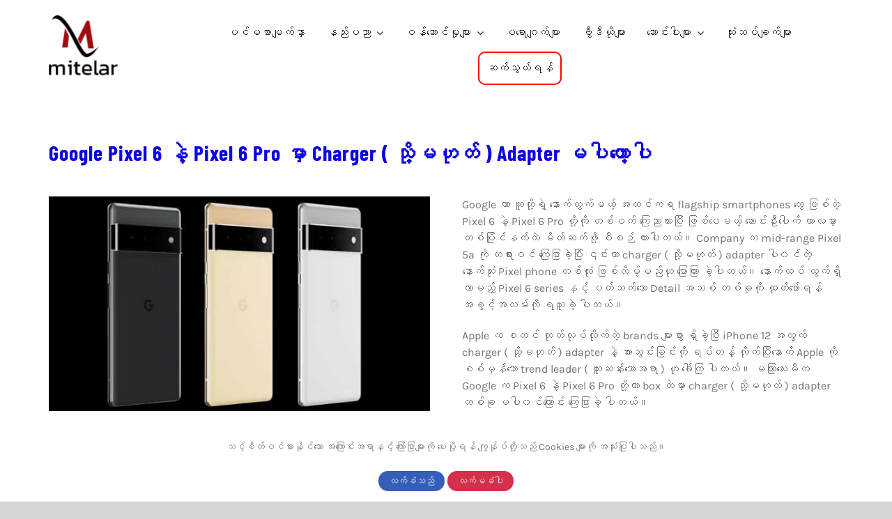

--- FILE ---
content_type: text/html; charset=UTF-8
request_url: https://www.mitelar.com/google-pixel-6-%E1%80%94%E1%80%B2%E1%80%B7-pixel-6-pro-%E1%80%99%E1%80%BE%E1%80%AC-charger-%E1%80%9E%E1%80%AD%E1%80%AF%E1%80%B7%E1%80%99%E1%80%9F%E1%80%AF%E1%80%90%E1%80%BA-adapter-%E1%80%99/
body_size: 26669
content:
<!DOCTYPE html><html class="avada-html-layout-wide avada-html-header-position-top avada-is-100-percent-template" lang="en-US" prefix="og: http://ogp.me/ns# fb: http://ogp.me/ns/fb#"><head><meta http-equiv="X-UA-Compatible" content="IE=edge" /><meta http-equiv="Content-Type" content="text/html; charset=utf-8"/><meta name="viewport" content="width=device-width, initial-scale=1" /><meta name='robots' content='index, follow, max-image-preview:large, max-snippet:-1, max-video-preview:-1' /><style>img:is([sizes="auto" i], [sizes^="auto," i]) { contain-intrinsic-size: 3000px 1500px }</style><title>Google Pixel 6 နဲ့ Pixel 6 Pro မှာ Charger ( သို့မဟုတ် ) Adapter မပါတော့ပါ - MiteLar</title><meta name="description" content="Google Pixel 6 နဲ့ Pixel 6 Pro , Google Pixel 6 မှာ Charger ( သို့မဟုတ် ) Adapter မပါတော့ပါ ,The Google Pixel 6 won’t ship with a charger ," /><link rel="canonical" href="https://www.mitelar.com/google-pixel-6-နဲ့-pixel-6-pro-မှာ-charger-သို့မဟုတ်-adapter-မ/" /><meta property="og:locale" content="en_US" /><meta property="og:type" content="article" /><meta property="og:title" content="Google Pixel 6 နဲ့ Pixel 6 Pro မှာ Charger ( သို့မဟုတ် ) Adapter မပါတော့ပါ" /><meta property="og:description" content="Google Pixel 6 နဲ့ Pixel 6 Pro , Google Pixel 6 မှာ Charger ( သို့မဟုတ် ) Adapter မပါတော့ပါ ,The Google Pixel 6 won’t ship with a charger ," /><meta property="og:url" content="https://www.mitelar.com/google-pixel-6-နဲ့-pixel-6-pro-မှာ-charger-သို့မဟုတ်-adapter-မ/" /><meta property="og:site_name" content="MiteLar" /><meta property="article:published_time" content="2021-08-18T14:17:59+00:00" /><meta property="article:modified_time" content="2021-08-18T14:19:54+00:00" /><meta property="og:image" content="https://www.mitelar.com/wp-content/uploads/sites/25/2021/08/Pixel-6-1.jpg" /><meta property="og:image:width" content="1200" /><meta property="og:image:height" content="800" /><meta property="og:image:type" content="image/jpeg" /><meta name="author" content="Mr. Jarviz" /><meta name="twitter:card" content="summary_large_image" /><meta name="twitter:label1" content="Written by" /><meta name="twitter:data1" content="Mr. Jarviz" /><meta name="twitter:label2" content="Est. reading time" /><meta name="twitter:data2" content="12 minutes" /> <script type="application/ld+json" class="yoast-schema-graph">{"@context":"https://schema.org","@graph":[{"@type":"WebPage","@id":"https://www.mitelar.com/google-pixel-6-%e1%80%94%e1%80%b2%e1%80%b7-pixel-6-pro-%e1%80%99%e1%80%be%e1%80%ac-charger-%e1%80%9e%e1%80%ad%e1%80%af%e1%80%b7%e1%80%99%e1%80%9f%e1%80%af%e1%80%90%e1%80%ba-adapter-%e1%80%99/","url":"https://www.mitelar.com/google-pixel-6-%e1%80%94%e1%80%b2%e1%80%b7-pixel-6-pro-%e1%80%99%e1%80%be%e1%80%ac-charger-%e1%80%9e%e1%80%ad%e1%80%af%e1%80%b7%e1%80%99%e1%80%9f%e1%80%af%e1%80%90%e1%80%ba-adapter-%e1%80%99/","name":"Google Pixel 6 နဲ့ Pixel 6 Pro မှာ Charger ( သို့မဟုတ် ) Adapter မပါတော့ပါ - MiteLar","isPartOf":{"@id":"https://www.mitelar.com/#website"},"primaryImageOfPage":{"@id":"https://www.mitelar.com/google-pixel-6-%e1%80%94%e1%80%b2%e1%80%b7-pixel-6-pro-%e1%80%99%e1%80%be%e1%80%ac-charger-%e1%80%9e%e1%80%ad%e1%80%af%e1%80%b7%e1%80%99%e1%80%9f%e1%80%af%e1%80%90%e1%80%ba-adapter-%e1%80%99/#primaryimage"},"image":{"@id":"https://www.mitelar.com/google-pixel-6-%e1%80%94%e1%80%b2%e1%80%b7-pixel-6-pro-%e1%80%99%e1%80%be%e1%80%ac-charger-%e1%80%9e%e1%80%ad%e1%80%af%e1%80%b7%e1%80%99%e1%80%9f%e1%80%af%e1%80%90%e1%80%ba-adapter-%e1%80%99/#primaryimage"},"thumbnailUrl":"https://www.mitelar.com/wp-content/uploads/sites/25/2021/08/Pixel-6-1.jpg","datePublished":"2021-08-18T14:17:59+00:00","dateModified":"2021-08-18T14:19:54+00:00","author":{"@id":"https://www.mitelar.com/#/schema/person/9898a38a2d2d222ae6778b525c9d5255"},"description":"Google Pixel 6 နဲ့ Pixel 6 Pro , Google Pixel 6 မှာ Charger ( သို့မဟုတ် ) Adapter မပါတော့ပါ ,The Google Pixel 6 won’t ship with a charger ,","breadcrumb":{"@id":"https://www.mitelar.com/google-pixel-6-%e1%80%94%e1%80%b2%e1%80%b7-pixel-6-pro-%e1%80%99%e1%80%be%e1%80%ac-charger-%e1%80%9e%e1%80%ad%e1%80%af%e1%80%b7%e1%80%99%e1%80%9f%e1%80%af%e1%80%90%e1%80%ba-adapter-%e1%80%99/#breadcrumb"},"inLanguage":"en-US","potentialAction":[{"@type":"ReadAction","target":["https://www.mitelar.com/google-pixel-6-%e1%80%94%e1%80%b2%e1%80%b7-pixel-6-pro-%e1%80%99%e1%80%be%e1%80%ac-charger-%e1%80%9e%e1%80%ad%e1%80%af%e1%80%b7%e1%80%99%e1%80%9f%e1%80%af%e1%80%90%e1%80%ba-adapter-%e1%80%99/"]}]},{"@type":"ImageObject","inLanguage":"en-US","@id":"https://www.mitelar.com/google-pixel-6-%e1%80%94%e1%80%b2%e1%80%b7-pixel-6-pro-%e1%80%99%e1%80%be%e1%80%ac-charger-%e1%80%9e%e1%80%ad%e1%80%af%e1%80%b7%e1%80%99%e1%80%9f%e1%80%af%e1%80%90%e1%80%ba-adapter-%e1%80%99/#primaryimage","url":"https://www.mitelar.com/wp-content/uploads/sites/25/2021/08/Pixel-6-1.jpg","contentUrl":"https://www.mitelar.com/wp-content/uploads/sites/25/2021/08/Pixel-6-1.jpg","width":1200,"height":800},{"@type":"BreadcrumbList","@id":"https://www.mitelar.com/google-pixel-6-%e1%80%94%e1%80%b2%e1%80%b7-pixel-6-pro-%e1%80%99%e1%80%be%e1%80%ac-charger-%e1%80%9e%e1%80%ad%e1%80%af%e1%80%b7%e1%80%99%e1%80%9f%e1%80%af%e1%80%90%e1%80%ba-adapter-%e1%80%99/#breadcrumb","itemListElement":[{"@type":"ListItem","position":1,"name":"Home","item":"https://www.mitelar.com/"},{"@type":"ListItem","position":2,"name":"Google Pixel 6 နဲ့ Pixel 6 Pro မှာ Charger ( သို့မဟုတ် ) Adapter မပါတော့ပါ"}]},{"@type":"WebSite","@id":"https://www.mitelar.com/#website","url":"https://www.mitelar.com/","name":"MiteLar","description":"","potentialAction":[{"@type":"SearchAction","target":{"@type":"EntryPoint","urlTemplate":"https://www.mitelar.com/?s={search_term_string}"},"query-input":{"@type":"PropertyValueSpecification","valueRequired":true,"valueName":"search_term_string"}}],"inLanguage":"en-US"},{"@type":"Person","@id":"https://www.mitelar.com/#/schema/person/9898a38a2d2d222ae6778b525c9d5255","name":"Mr. Jarviz","image":{"@type":"ImageObject","inLanguage":"en-US","@id":"https://www.mitelar.com/#/schema/person/image/","url":"https://secure.gravatar.com/avatar/efb0b66f01e5755f9f212b7c062c527c2c4c4329f879f6cb248382d686b79a5c?s=96&d=mm&r=g","contentUrl":"https://secure.gravatar.com/avatar/efb0b66f01e5755f9f212b7c062c527c2c4c4329f879f6cb248382d686b79a5c?s=96&d=mm&r=g","caption":"Mr. Jarviz"},"url":"https://www.mitelar.com/author/adminfusion/"}]}</script> <link rel='dns-prefetch' href='//www.googletagmanager.com' /><link rel="alternate" type="application/rss+xml" title="MiteLar &raquo; Feed" href="https://www.mitelar.com/feed/" /><link rel="alternate" type="application/rss+xml" title="MiteLar &raquo; Comments Feed" href="https://www.mitelar.com/comments/feed/" /><link rel="alternate" type="application/rss+xml" title="MiteLar &raquo; Google Pixel 6 နဲ့ Pixel 6 Pro မှာ Charger ( သို့မဟုတ် ) Adapter မပါတော့ပါ Comments Feed" href="https://www.mitelar.com/google-pixel-6-%e1%80%94%e1%80%b2%e1%80%b7-pixel-6-pro-%e1%80%99%e1%80%be%e1%80%ac-charger-%e1%80%9e%e1%80%ad%e1%80%af%e1%80%b7%e1%80%99%e1%80%9f%e1%80%af%e1%80%90%e1%80%ba-adapter-%e1%80%99/feed/" /><meta name="description" content="Google Pixel 6 နဲ့ Pixel 6 Pro မှာ Charger ( သို့မဟုတ် ) Adapter မပါတော့ပါ   Google ဟာ သူတို့ရဲ့ နောက်ထွက်မယ့် အထင်ကရ flagship smartphones တွေ ဖြစ်တဲ့ Pixel 6 နဲ့ Pixel 6 Pro တို့ကို တစ်ဝက် ကြေညာထားပြီး ဖြစ်ပေမယ့် ဆောင်းဦးပေါက် ကာလမှာ တစ်ပြိုင်နက်ထဲ မိတ်ဆက်ဖို့ စီစဉ် ထားပါတယ်။"/><meta property="og:locale" content="en_US"/><meta property="og:type" content="article"/><meta property="og:site_name" content="MiteLar"/><meta property="og:title" content="Google Pixel 6 နဲ့ Pixel 6 Pro မှာ Charger ( သို့မဟုတ် ) Adapter မပါတော့ပါ - MiteLar"/><meta property="og:description" content="Google Pixel 6 နဲ့ Pixel 6 Pro မှာ Charger ( သို့မဟုတ် ) Adapter မပါတော့ပါ   Google ဟာ သူတို့ရဲ့ နောက်ထွက်မယ့် အထင်ကရ flagship smartphones တွေ ဖြစ်တဲ့ Pixel 6 နဲ့ Pixel 6 Pro တို့ကို တစ်ဝက် ကြေညာထားပြီး ဖြစ်ပေမယ့် ဆောင်းဦးပေါက် ကာလမှာ တစ်ပြိုင်နက်ထဲ မိတ်ဆက်ဖို့ စီစဉ် ထားပါတယ်။"/><meta property="og:url" content="https://www.mitelar.com/google-pixel-6-%e1%80%94%e1%80%b2%e1%80%b7-pixel-6-pro-%e1%80%99%e1%80%be%e1%80%ac-charger-%e1%80%9e%e1%80%ad%e1%80%af%e1%80%b7%e1%80%99%e1%80%9f%e1%80%af%e1%80%90%e1%80%ba-adapter-%e1%80%99/"/><meta property="article:published_time" content="2021-08-18T14:17:59+00:00"/><meta property="article:modified_time" content="2021-08-18T14:19:54+00:00"/><meta name="author" content="Mr. Jarviz"/><meta property="og:image" content="https://www.mitelar.com/wp-content/uploads/sites/25/2021/08/Pixel-6-1.jpg"/><meta property="og:image:width" content="1200"/><meta property="og:image:height" content="800"/><meta property="og:image:type" content="image/jpeg"/> <script defer src="[data-uri]"></script> <style id='wp-emoji-styles-inline-css' type='text/css'>img.wp-smiley, img.emoji {
		display: inline !important;
		border: none !important;
		box-shadow: none !important;
		height: 1em !important;
		width: 1em !important;
		margin: 0 0.07em !important;
		vertical-align: -0.1em !important;
		background: none !important;
		padding: 0 !important;
	}</style><link rel='stylesheet' id='style-css' href='https://www.mitelar.com/wp-content/cache/autoptimize/25/autoptimize_single_30fefb69192951fcfafebd36bd2b017c.php?ver=bf75d75da734a572e97dfdc7fdca261f' type='text/css' media='all' /><link rel='stylesheet' id='tag-groups-css-frontend-structure-css' href='https://www.mitelar.com/wp-content/plugins/tag-groups/assets/css/jquery-ui.structure.min.css?ver=2.1.1' type='text/css' media='all' /><link rel='stylesheet' id='tag-groups-css-frontend-theme-css' href='https://www.mitelar.com/wp-content/plugins/tag-groups/assets/css/delta/jquery-ui.theme.min.css?ver=2.1.1' type='text/css' media='all' /><link rel='stylesheet' id='tag-groups-css-frontend-css' href='https://www.mitelar.com/wp-content/plugins/tag-groups/assets/css/frontend.min.css?ver=2.1.1' type='text/css' media='all' /><link rel='stylesheet' id='pdpa-consent-css' href='https://www.mitelar.com/wp-content/cache/autoptimize/25/autoptimize_single_b93512a84d9d3ee6027c50f9e320e69b.php?ver=1.1.1' type='text/css' media='all' /><link rel='stylesheet' id='fusion-dynamic-css-css' href='https://www.mitelar.com/wp-content/uploads/sites/25/fusion-styles/_blog-25-f5e910ff79f83bebf950463ed1bda08b.min.css?ver=3.13.3' type='text/css' media='all' /> <script type="text/javascript" src="https://www.mitelar.com/wp-includes/js/jquery/jquery.min.js?ver=3.7.1" id="jquery-core-js"></script> <script defer type="text/javascript" src="https://www.mitelar.com/wp-includes/js/jquery/jquery-migrate.min.js?ver=3.4.1" id="jquery-migrate-js"></script> <script defer type="text/javascript" src="https://www.mitelar.com/wp-content/plugins/tag-groups/assets/js/frontend.min.js?ver=2.1.1" id="tag-groups-js-frontend-js"></script> 
 <script defer type="text/javascript" src="https://www.googletagmanager.com/gtag/js?id=GT-WPLWJ7G" id="google_gtagjs-js"></script> <script defer id="google_gtagjs-js-after" src="[data-uri]"></script> <script defer src="data:text/javascript;base64,"></script><link rel="https://api.w.org/" href="https://www.mitelar.com/wp-json/" /><link rel="alternate" title="JSON" type="application/json" href="https://www.mitelar.com/wp-json/wp/v2/posts/7361" /><link rel="EditURI" type="application/rsd+xml" title="RSD" href="https://www.mitelar.com/xmlrpc.php?rsd" /><link rel='shortlink' href='https://www.mitelar.com/?p=7361' /><link rel="alternate" title="oEmbed (JSON)" type="application/json+oembed" href="https://www.mitelar.com/wp-json/oembed/1.0/embed?url=https%3A%2F%2Fwww.mitelar.com%2Fgoogle-pixel-6-%25e1%2580%2594%25e1%2580%25b2%25e1%2580%25b7-pixel-6-pro-%25e1%2580%2599%25e1%2580%25be%25e1%2580%25ac-charger-%25e1%2580%259e%25e1%2580%25ad%25e1%2580%25af%25e1%2580%25b7%25e1%2580%2599%25e1%2580%259f%25e1%2580%25af%25e1%2580%2590%25e1%2580%25ba-adapter-%25e1%2580%2599%2F" /><link rel="alternate" title="oEmbed (XML)" type="text/xml+oembed" href="https://www.mitelar.com/wp-json/oembed/1.0/embed?url=https%3A%2F%2Fwww.mitelar.com%2Fgoogle-pixel-6-%25e1%2580%2594%25e1%2580%25b2%25e1%2580%25b7-pixel-6-pro-%25e1%2580%2599%25e1%2580%25be%25e1%2580%25ac-charger-%25e1%2580%259e%25e1%2580%25ad%25e1%2580%25af%25e1%2580%25b7%25e1%2580%2599%25e1%2580%259f%25e1%2580%25af%25e1%2580%2590%25e1%2580%25ba-adapter-%25e1%2580%2599%2F&#038;format=xml" /> <style type="text/css">.flex-prev{
  display: none;
}
.flex-next{
  display: none;
}</style><meta name="generator" content="Site Kit by Google 1.166.0" /><style type="text/css" id="css-fb-visibility">@media screen and (max-width: 640px){.fusion-no-small-visibility{display:none !important;}body .sm-text-align-center{text-align:center !important;}body .sm-text-align-left{text-align:left !important;}body .sm-text-align-right{text-align:right !important;}body .sm-flex-align-center{justify-content:center !important;}body .sm-flex-align-flex-start{justify-content:flex-start !important;}body .sm-flex-align-flex-end{justify-content:flex-end !important;}body .sm-mx-auto{margin-left:auto !important;margin-right:auto !important;}body .sm-ml-auto{margin-left:auto !important;}body .sm-mr-auto{margin-right:auto !important;}body .fusion-absolute-position-small{position:absolute;top:auto;width:100%;}.awb-sticky.awb-sticky-small{ position: sticky; top: var(--awb-sticky-offset,0); }}@media screen and (min-width: 641px) and (max-width: 1024px){.fusion-no-medium-visibility{display:none !important;}body .md-text-align-center{text-align:center !important;}body .md-text-align-left{text-align:left !important;}body .md-text-align-right{text-align:right !important;}body .md-flex-align-center{justify-content:center !important;}body .md-flex-align-flex-start{justify-content:flex-start !important;}body .md-flex-align-flex-end{justify-content:flex-end !important;}body .md-mx-auto{margin-left:auto !important;margin-right:auto !important;}body .md-ml-auto{margin-left:auto !important;}body .md-mr-auto{margin-right:auto !important;}body .fusion-absolute-position-medium{position:absolute;top:auto;width:100%;}.awb-sticky.awb-sticky-medium{ position: sticky; top: var(--awb-sticky-offset,0); }}@media screen and (min-width: 1025px){.fusion-no-large-visibility{display:none !important;}body .lg-text-align-center{text-align:center !important;}body .lg-text-align-left{text-align:left !important;}body .lg-text-align-right{text-align:right !important;}body .lg-flex-align-center{justify-content:center !important;}body .lg-flex-align-flex-start{justify-content:flex-start !important;}body .lg-flex-align-flex-end{justify-content:flex-end !important;}body .lg-mx-auto{margin-left:auto !important;margin-right:auto !important;}body .lg-ml-auto{margin-left:auto !important;}body .lg-mr-auto{margin-right:auto !important;}body .fusion-absolute-position-large{position:absolute;top:auto;width:100%;}.awb-sticky.awb-sticky-large{ position: sticky; top: var(--awb-sticky-offset,0); }}</style><meta name="google-site-verification" content="Z16P33XHMiYRgNRvyA86KTulzFFfc6KFZOfIfoifQ7Y"><meta name="generator" content="Powered by WPBakery Page Builder - drag and drop page builder for WordPress."/><meta name="generator" content="Powered by Slider Revolution 6.7.37 - responsive, Mobile-Friendly Slider Plugin for WordPress with comfortable drag and drop interface." /><link rel="icon" href="https://www.mitelar.com/wp-content/uploads/sites/25/2020/08/cropped-Group-12@2x-32x32.png" sizes="32x32" /><link rel="icon" href="https://www.mitelar.com/wp-content/uploads/sites/25/2020/08/cropped-Group-12@2x-192x192.png" sizes="192x192" /><link rel="apple-touch-icon" href="https://www.mitelar.com/wp-content/uploads/sites/25/2020/08/cropped-Group-12@2x-180x180.png" /><meta name="msapplication-TileImage" content="https://www.mitelar.com/wp-content/uploads/sites/25/2020/08/cropped-Group-12@2x-270x270.png" /> <script defer src="[data-uri]"></script> <style type="text/css" id="fusion-builder-template-header-css">#menu-mitelar-main-menu>li:last-child a{
	  padding: 10px;
  border: 2px solid red;
  border-radius: 10px;
	}
#menu-mitelar-main-menu>li:last-child a:hover {
  color: #fff !important;
	  background-color: #5a5a5a;
  box-shadow: 5px 5px 5px #5a5a5a;
	}</style><noscript><style>.wpb_animate_when_almost_visible { opacity: 1; }</style></noscript></head><body class="wp-singular post-template-default single single-post postid-7361 single-format-standard wp-theme-Avada pdpa-not-set fusion-image-hovers fusion-pagination-sizing fusion-button_type-flat fusion-button_span-no fusion-button_gradient-linear avada-image-rollover-circle-yes avada-image-rollover-yes avada-image-rollover-direction-fade wpb-js-composer js-comp-ver-8.1 vc_responsive fusion-body ltr no-tablet-sticky-header no-mobile-sticky-header no-mobile-slidingbar no-mobile-totop fusion-disable-outline fusion-sub-menu-fade mobile-logo-pos-left layout-wide-mode avada-has-boxed-modal-shadow- layout-scroll-offset-full avada-has-zero-margin-offset-top fusion-top-header menu-text-align-center mobile-menu-design-modern fusion-show-pagination-text fusion-header-layout-v3 avada-responsive avada-footer-fx-none avada-menu-highlight-style-bottombar fusion-search-form-classic fusion-main-menu-search-dropdown fusion-avatar-square avada-dropdown-styles avada-blog-layout-grid avada-blog-archive-layout-grid avada-header-shadow-no avada-menu-icon-position-left avada-has-mainmenu-dropdown-divider avada-has-pagetitle-bg-full avada-has-breadcrumb-mobile-hidden avada-has-pagetitlebar-retina-bg-image avada-has-titlebar-hide avada-has-footer-widget-bg-image avada-header-border-color-full-transparent avada-has-transparent-timeline_color avada-has-pagination-width_height avada-flyout-menu-direction-fade avada-ec-views-v1" data-awb-post-id="7361"><div class="pdpa-consent-wrap pdpa-place-bottom " id="pdpa_screen"><div class="pdpa-consent-text"> Your privacy is important to us. We need your data just for the important process of services. Please allow if you accept the term of privacy comply with PDPA. <a href="/?p=">Read term and privacy policy</a></div><div> <button class="pdpa-consent-allow-button" id="PDPAAllow" 
 >Allow</button> <button class='pdpa-consent-not-allow-button' id="PDPANotAllow"
 >Not Allow</button></div></div> <a class="skip-link screen-reader-text" href="#content">Skip to content</a><div id="boxed-wrapper"><div id="wrapper" class="fusion-wrapper"><div id="home" style="position:relative;top:-1px;"></div><div class="fusion-tb-header"><div class="fusion-fullwidth fullwidth-box fusion-builder-row-1 fusion-flex-container has-pattern-background has-mask-background nonhundred-percent-fullwidth non-hundred-percent-height-scrolling fusion-custom-z-index" style="--awb-border-radius-top-left:0px;--awb-border-radius-top-right:0px;--awb-border-radius-bottom-right:0px;--awb-border-radius-bottom-left:0px;--awb-z-index:5;--awb-padding-top:20px;--awb-padding-bottom:20px;--awb-flex-wrap:wrap;" ><div class="fusion-builder-row fusion-row fusion-flex-align-items-center fusion-flex-content-wrap" style="max-width:1185.6px;margin-left: calc(-4% / 2 );margin-right: calc(-4% / 2 );"><div class="fusion-layout-column fusion_builder_column fusion-builder-column-0 fusion_builder_column_1_6 1_6 fusion-flex-column" style="--awb-bg-size:cover;--awb-width-large:16.666666666667%;--awb-margin-top-large:0px;--awb-spacing-right-large:11.52%;--awb-margin-bottom-large:0px;--awb-spacing-left-large:11.52%;--awb-width-medium:100%;--awb-order-medium:0;--awb-spacing-right-medium:1.92%;--awb-spacing-left-medium:1.92%;--awb-width-small:100%;--awb-order-small:0;--awb-spacing-right-small:1.92%;--awb-spacing-left-small:1.92%;"><div class="fusion-column-wrapper fusion-column-has-shadow fusion-flex-justify-content-flex-start fusion-content-layout-column"><div class="fusion-image-element " style="--awb-max-width:65%;--awb-caption-title-font-family:var(--h2_typography-font-family);--awb-caption-title-font-weight:var(--h2_typography-font-weight);--awb-caption-title-font-style:var(--h2_typography-font-style);--awb-caption-title-size:var(--h2_typography-font-size);--awb-caption-title-transform:var(--h2_typography-text-transform);--awb-caption-title-line-height:var(--h2_typography-line-height);--awb-caption-title-letter-spacing:var(--h2_typography-letter-spacing);"><span class=" fusion-imageframe imageframe-none imageframe-1 hover-type-none"><img fetchpriority="high" decoding="async" width="300" height="300" title="cropped-Group-14@2x.png" src="https://www.mitelar.com/wp-content/uploads/sites/25/2020/08/cropped-Group-14@2x-300x300.png" alt class="img-responsive wp-image-2199" srcset="https://www.mitelar.com/wp-content/uploads/sites/25/2020/08/cropped-Group-14@2x-200x200.png 200w, https://www.mitelar.com/wp-content/uploads/sites/25/2020/08/cropped-Group-14@2x-400x400.png 400w, https://www.mitelar.com/wp-content/uploads/sites/25/2020/08/cropped-Group-14@2x.png 512w" sizes="(max-width: 1024px) 100vw, (max-width: 640px) 100vw, 200px" /></span></div></div></div><div class="fusion-layout-column fusion_builder_column fusion-builder-column-1 fusion_builder_column_5_6 5_6 fusion-flex-column" style="--awb-bg-size:cover;--awb-width-large:83.333333333333%;--awb-margin-top-large:0px;--awb-spacing-right-large:2.304%;--awb-margin-bottom-large:0px;--awb-spacing-left-large:2.304%;--awb-width-medium:100%;--awb-order-medium:0;--awb-spacing-right-medium:1.92%;--awb-spacing-left-medium:1.92%;--awb-width-small:100%;--awb-order-small:0;--awb-spacing-right-small:1.92%;--awb-spacing-left-small:1.92%;"><div class="fusion-column-wrapper fusion-column-has-shadow fusion-flex-justify-content-flex-start fusion-content-layout-column"><nav class="awb-menu awb-menu_row awb-menu_em-hover mobile-mode-collapse-to-button awb-menu_icons-left awb-menu_dc-yes mobile-trigger-fullwidth-off awb-menu_mobile-toggle awb-menu_indent-left mobile-size-full-absolute loading mega-menu-loading awb-menu_desktop awb-menu_dropdown awb-menu_expand-right awb-menu_transition-fade" style="--awb-gap:30px;--awb-justify-content:center;--awb-items-padding-top:15px;--awb-items-padding-bottom:15px;--awb-active-color:#ff0000;--awb-submenu-color:#ffffff;--awb-submenu-bg:#3f3838;--awb-submenu-sep-color:#ffffff;--awb-submenu-border-radius-top-left:10px;--awb-submenu-border-radius-top-right:10px;--awb-submenu-border-radius-bottom-right:10px;--awb-submenu-border-radius-bottom-left:10px;--awb-submenu-active-bg:#ad0000;--awb-submenu-active-color:#ffffff;--awb-icons-size:10;--awb-main-justify-content:flex-start;--awb-mobile-justify:flex-start;--awb-mobile-caret-left:auto;--awb-mobile-caret-right:0;--awb-fusion-font-family-typography:inherit;--awb-fusion-font-style-typography:normal;--awb-fusion-font-weight-typography:400;--awb-fusion-font-family-submenu-typography:inherit;--awb-fusion-font-style-submenu-typography:normal;--awb-fusion-font-weight-submenu-typography:400;--awb-fusion-font-family-mobile-typography:inherit;--awb-fusion-font-style-mobile-typography:normal;--awb-fusion-font-weight-mobile-typography:400;" aria-label="Mitelar Main Menu" data-breakpoint="1024" data-count="0" data-transition-type="center-grow" data-transition-time="300" data-expand="right"><button type="button" class="awb-menu__m-toggle awb-menu__m-toggle_no-text" aria-expanded="false" aria-controls="menu-mitelar-main-menu"><span class="awb-menu__m-toggle-inner"><span class="collapsed-nav-text"><span class="screen-reader-text">Toggle Navigation</span></span><span class="awb-menu__m-collapse-icon awb-menu__m-collapse-icon_no-text"><span class="awb-menu__m-collapse-icon-open awb-menu__m-collapse-icon-open_no-text fa-bars fas"></span><span class="awb-menu__m-collapse-icon-close awb-menu__m-collapse-icon-close_no-text fa-times fas"></span></span></span></button><ul id="menu-mitelar-main-menu" class="fusion-menu awb-menu__main-ul awb-menu__main-ul_row"><li  id="menu-item-39"  class="menu-item menu-item-type-post_type menu-item-object-page menu-item-home menu-item-39 awb-menu__li awb-menu__main-li awb-menu__main-li_regular"  data-item-id="39"><span class="awb-menu__main-background-default awb-menu__main-background-default_center-grow"></span><span class="awb-menu__main-background-active awb-menu__main-background-active_center-grow"></span><a  href="https://www.mitelar.com/" class="awb-menu__main-a awb-menu__main-a_regular"><span class="menu-text">ပင်မစာမျက်နှာ</span></a></li><li  id="menu-item-2078"  class="menu-item menu-item-type-post_type menu-item-object-page menu-item-has-children menu-item-2078 awb-menu__li awb-menu__main-li awb-menu__main-li_regular"  data-item-id="2078"><span class="awb-menu__main-background-default awb-menu__main-background-default_center-grow"></span><span class="awb-menu__main-background-active awb-menu__main-background-active_center-grow"></span><a  href="https://www.mitelar.com/tech/" class="awb-menu__main-a awb-menu__main-a_regular"><span class="menu-text">နည်းပညာ</span><span class="awb-menu__open-nav-submenu-hover"></span></a><button type="button" aria-label="Open submenu of နည်းပညာ" aria-expanded="false" class="awb-menu__open-nav-submenu_mobile awb-menu__open-nav-submenu_main"></button><ul class="awb-menu__sub-ul awb-menu__sub-ul_main"><li  id="menu-item-1983"  class="menu-item menu-item-type-post_type menu-item-object-page menu-item-1983 awb-menu__li awb-menu__sub-li" ><a  href="https://www.mitelar.com/technology-it-news/" class="awb-menu__sub-a"><span>IT နည်းပညာသတင်း</span></a></li><li  id="menu-item-1986"  class="menu-item menu-item-type-post_type menu-item-object-page menu-item-1986 awb-menu__li awb-menu__sub-li" ><a  href="https://www.mitelar.com/movies-news/" class="awb-menu__sub-a"><span>ရုပ်ရှင်သတင်းများ</span></a></li><li  id="menu-item-1985"  class="menu-item menu-item-type-post_type menu-item-object-page menu-item-1985 awb-menu__li awb-menu__sub-li" ><a  href="https://www.mitelar.com/camera-news/" class="awb-menu__sub-a"><span>ကင်မရာသတင်း</span></a></li><li  id="menu-item-1988"  class="menu-item menu-item-type-post_type menu-item-object-page menu-item-1988 awb-menu__li awb-menu__sub-li" ><a  href="https://www.mitelar.com/game-news/" class="awb-menu__sub-a"><span>ဂိမ်းသတင်း</span></a></li><li  id="menu-item-1984"  class="menu-item menu-item-type-post_type menu-item-object-page menu-item-1984 awb-menu__li awb-menu__sub-li" ><a  href="https://www.mitelar.com/science-news/" class="awb-menu__sub-a"><span>သိပ္ပံပညာသတင်း</span></a></li><li  id="menu-item-1989"  class="menu-item menu-item-type-post_type menu-item-object-page menu-item-1989 awb-menu__li awb-menu__sub-li" ><a  href="https://www.mitelar.com/mobile-news-2/" class="awb-menu__sub-a"><span>မိုလ်ဘိုင်းသတင်းများ</span></a></li><li  id="menu-item-2085"  class="menu-item menu-item-type-post_type menu-item-object-page menu-item-2085 awb-menu__li awb-menu__sub-li" ><a  href="https://www.mitelar.com/howto/" class="awb-menu__sub-a"><span>ပြုလုပ်ပုံအဆင့်ဆင့်</span></a></li></ul></li><li  id="menu-item-10278"  class="menu-item menu-item-type-custom menu-item-object-custom menu-item-has-children menu-item-10278 awb-menu__li awb-menu__main-li awb-menu__main-li_regular"  data-item-id="10278"><span class="awb-menu__main-background-default awb-menu__main-background-default_center-grow"></span><span class="awb-menu__main-background-active awb-menu__main-background-active_center-grow"></span><a  href="#" class="awb-menu__main-a awb-menu__main-a_regular"><span class="menu-text">ဝန်ဆောင်မှုများ</span><span class="awb-menu__open-nav-submenu-hover"></span></a><button type="button" aria-label="Open submenu of ဝန်ဆောင်မှုများ" aria-expanded="false" class="awb-menu__open-nav-submenu_mobile awb-menu__open-nav-submenu_main"></button><ul class="awb-menu__sub-ul awb-menu__sub-ul_main"><li  id="menu-item-10279"  class="menu-item menu-item-type-post_type menu-item-object-page menu-item-10279 awb-menu__li awb-menu__sub-li" ><a  href="https://www.mitelar.com/web-application-development/" class="awb-menu__sub-a"><span>Web</span></a></li><li  id="menu-item-10280"  class="menu-item menu-item-type-post_type menu-item-object-page menu-item-10280 awb-menu__li awb-menu__sub-li" ><a  href="https://www.mitelar.com/mobile-application-development/" class="awb-menu__sub-a"><span>Mobile</span></a></li><li  id="menu-item-10281"  class="menu-item menu-item-type-post_type menu-item-object-page menu-item-10281 awb-menu__li awb-menu__sub-li" ><a  href="https://www.mitelar.com/wordpress/" class="awb-menu__sub-a"><span>WordPress</span></a></li></ul></li><li  id="menu-item-10284"  class="menu-item menu-item-type-post_type menu-item-object-page menu-item-10284 awb-menu__li awb-menu__main-li awb-menu__main-li_regular"  data-item-id="10284"><span class="awb-menu__main-background-default awb-menu__main-background-default_center-grow"></span><span class="awb-menu__main-background-active awb-menu__main-background-active_center-grow"></span><a  href="https://www.mitelar.com/our-projects/" class="awb-menu__main-a awb-menu__main-a_regular"><span class="menu-text">ပရောဂျက်များ</span></a></li><li  id="menu-item-594"  class="menu-item menu-item-type-post_type menu-item-object-page menu-item-594 awb-menu__li awb-menu__main-li awb-menu__main-li_regular"  data-item-id="594"><span class="awb-menu__main-background-default awb-menu__main-background-default_center-grow"></span><span class="awb-menu__main-background-active awb-menu__main-background-active_center-grow"></span><a  href="https://www.mitelar.com/clip/" class="awb-menu__main-a awb-menu__main-a_regular"><span class="menu-text">ဗွီဒီယိုများ</span></a></li><li  id="menu-item-1995"  class="menu-item menu-item-type-post_type menu-item-object-page menu-item-has-children menu-item-1995 awb-menu__li awb-menu__main-li awb-menu__main-li_regular"  data-item-id="1995"><span class="awb-menu__main-background-default awb-menu__main-background-default_center-grow"></span><span class="awb-menu__main-background-active awb-menu__main-background-active_center-grow"></span><a  href="https://www.mitelar.com/articles/" class="awb-menu__main-a awb-menu__main-a_regular"><span class="menu-text">ဆောင်းပါးများ</span><span class="awb-menu__open-nav-submenu-hover"></span></a><button type="button" aria-label="Open submenu of ဆောင်းပါးများ" aria-expanded="false" class="awb-menu__open-nav-submenu_mobile awb-menu__open-nav-submenu_main"></button><ul class="awb-menu__sub-ul awb-menu__sub-ul_main"><li  id="menu-item-2207"  class="menu-item menu-item-type-post_type menu-item-object-page menu-item-2207 awb-menu__li awb-menu__sub-li" ><a  href="https://www.mitelar.com/lifestyle/" class="awb-menu__sub-a"><span>လူနေမှုပုံစံ</span></a></li></ul></li><li  id="menu-item-1996"  class="menu-item menu-item-type-post_type menu-item-object-page menu-item-1996 awb-menu__li awb-menu__main-li awb-menu__main-li_regular"  data-item-id="1996"><span class="awb-menu__main-background-default awb-menu__main-background-default_center-grow"></span><span class="awb-menu__main-background-active awb-menu__main-background-active_center-grow"></span><a  href="https://www.mitelar.com/review/" class="awb-menu__main-a awb-menu__main-a_regular"><span class="menu-text">သုံးသပ်ချက်များ</span></a></li><li  id="menu-item-10285"  class="menu-item menu-item-type-post_type menu-item-object-page menu-item-10285 awb-menu__li awb-menu__main-li awb-menu__main-li_regular"  data-item-id="10285"><span class="awb-menu__main-background-default awb-menu__main-background-default_center-grow"></span><span class="awb-menu__main-background-active awb-menu__main-background-active_center-grow"></span><a  href="https://www.mitelar.com/contact/" class="awb-menu__main-a awb-menu__main-a_regular"><span class="menu-text">ဆက်သွယ်ရန်</span></a></li></ul></nav></div></div></div></div></div><div id="sliders-container" class="fusion-slider-visibility"></div><main id="main" class="clearfix width-100"><div class="fusion-row" style="max-width:100%;"><section id="content" style="width: 100%;"><article id="post-7361" class="post post-7361 type-post status-publish format-standard has-post-thumbnail hentry category-mobile"> <span class="entry-title" style="display: none;">Google Pixel 6 နဲ့ Pixel 6 Pro မှာ Charger ( သို့မဟုတ် ) Adapter မပါတော့ပါ</span><div class="post-content"><div class="fusion-fullwidth fullwidth-box fusion-builder-row-2 fusion-flex-container nonhundred-percent-fullwidth non-hundred-percent-height-scrolling" style="--awb-border-radius-top-left:0px;--awb-border-radius-top-right:0px;--awb-border-radius-bottom-right:0px;--awb-border-radius-bottom-left:0px;--awb-flex-wrap:wrap;" ><div class="fusion-builder-row fusion-row fusion-flex-align-items-flex-start fusion-flex-content-wrap" style="max-width:1185.6px;margin-left: calc(-4% / 2 );margin-right: calc(-4% / 2 );"><div class="fusion-layout-column fusion_builder_column fusion-builder-column-2 fusion_builder_column_1_1 1_1 fusion-flex-column" style="--awb-bg-size:cover;--awb-width-large:100%;--awb-margin-top-large:0px;--awb-spacing-right-large:1.92%;--awb-margin-bottom-large:20px;--awb-spacing-left-large:1.92%;--awb-width-medium:100%;--awb-order-medium:0;--awb-spacing-right-medium:1.92%;--awb-spacing-left-medium:1.92%;--awb-width-small:100%;--awb-order-small:0;--awb-spacing-right-small:1.92%;--awb-spacing-left-small:1.92%;"><div class="fusion-column-wrapper fusion-column-has-shadow fusion-flex-justify-content-flex-start fusion-content-layout-column"><div class="fusion-title title fusion-title-1 fusion-sep-none fusion-title-text fusion-title-size-two" style="--awb-text-color:#0d02e2;"><h2 class="fusion-title-heading title-heading-left fusion-responsive-typography-calculated" style="margin:0;--fontSize:30;line-height:1.5;">Google Pixel 6 နဲ့ Pixel 6 Pro မှာ Charger ( သို့မဟုတ် ) Adapter မပါတော့ပါ</h2></div></div></div><div class="fusion-layout-column fusion_builder_column fusion-builder-column-3 fusion_builder_column_1_2 1_2 fusion-flex-column" style="--awb-bg-size:cover;--awb-width-large:50%;--awb-margin-top-large:0px;--awb-spacing-right-large:3.84%;--awb-margin-bottom-large:20px;--awb-spacing-left-large:3.84%;--awb-width-medium:100%;--awb-order-medium:0;--awb-spacing-right-medium:1.92%;--awb-spacing-left-medium:1.92%;--awb-width-small:100%;--awb-order-small:0;--awb-spacing-right-small:1.92%;--awb-spacing-left-small:1.92%;"><div class="fusion-column-wrapper fusion-column-has-shadow fusion-flex-justify-content-flex-start fusion-content-layout-column"><div class="fusion-image-element " style="--awb-caption-title-font-family:var(--h2_typography-font-family);--awb-caption-title-font-weight:var(--h2_typography-font-weight);--awb-caption-title-font-style:var(--h2_typography-font-style);--awb-caption-title-size:var(--h2_typography-font-size);--awb-caption-title-transform:var(--h2_typography-text-transform);--awb-caption-title-line-height:var(--h2_typography-line-height);--awb-caption-title-letter-spacing:var(--h2_typography-letter-spacing);"><span class=" fusion-imageframe imageframe-none imageframe-2 hover-type-none"><img decoding="async" width="1120" height="630" title="Google-Pixel-6-Pro" src="https://www.mitelar.com/wp-content/uploads/sites/25/2021/08/Google-Pixel-6-Pro.jpg" alt class="img-responsive wp-image-7365" srcset="https://www.mitelar.com/wp-content/uploads/sites/25/2021/08/Google-Pixel-6-Pro-200x113.jpg 200w, https://www.mitelar.com/wp-content/uploads/sites/25/2021/08/Google-Pixel-6-Pro-400x225.jpg 400w, https://www.mitelar.com/wp-content/uploads/sites/25/2021/08/Google-Pixel-6-Pro-600x338.jpg 600w, https://www.mitelar.com/wp-content/uploads/sites/25/2021/08/Google-Pixel-6-Pro-800x450.jpg 800w, https://www.mitelar.com/wp-content/uploads/sites/25/2021/08/Google-Pixel-6-Pro.jpg 1120w" sizes="(max-width: 1024px) 100vw, (max-width: 640px) 100vw, 600px" /></span></div></div></div><div class="fusion-layout-column fusion_builder_column fusion-builder-column-4 fusion_builder_column_1_2 1_2 fusion-flex-column" style="--awb-bg-size:cover;--awb-width-large:50%;--awb-margin-top-large:0px;--awb-spacing-right-large:3.84%;--awb-margin-bottom-large:20px;--awb-spacing-left-large:3.84%;--awb-width-medium:100%;--awb-order-medium:0;--awb-spacing-right-medium:1.92%;--awb-spacing-left-medium:1.92%;--awb-width-small:100%;--awb-order-small:0;--awb-spacing-right-small:1.92%;--awb-spacing-left-small:1.92%;"><div class="fusion-column-wrapper fusion-column-has-shadow fusion-flex-justify-content-flex-start fusion-content-layout-column"><div class="fusion-text fusion-text-1"><p>Google ဟာ သူတို့ရဲ့ နောက်ထွက်မယ့် အထင်ကရ flagship smartphones တွေ ဖြစ်တဲ့ Pixel 6 နဲ့ Pixel 6 Pro တို့ကို တစ်ဝက် ကြေညာထားပြီး ဖြစ်ပေမယ့် ဆောင်းဦးပေါက် ကာလမှာ တစ်ပြိုင်နက်ထဲ မိတ်ဆက်ဖို့ စီစဉ် ထားပါတယ်။ <span style="background-color: rgba(255, 255, 255, 0); color: var(--body_typography-color); font-family: var(--body_typography-font-family); font-size: var(--body_typography-font-size); font-style: var(--body_typography-font-style,normal); font-weight: var(--body_typography-font-weight); letter-spacing: var(--body_typography-letter-spacing);">Company က mid-range Pixel 5a ကို တရားဝင် ကြေငြာခဲ့ပြီး </span><span style="background-color: rgba(255, 255, 255, 0); color: var(--body_typography-color); font-family: var(--body_typography-font-family); font-size: var(--body_typography-font-size); font-style: var(--body_typography-font-style,normal); font-weight: var(--body_typography-font-weight); letter-spacing: var(--body_typography-letter-spacing);">၎င်းဟာ charger ( သို့မဟုတ် ) adapter ပါ၀င်တဲ့ နောက်ဆုံး Pixel phone တစ်လုံး ဖြစ်လိမ့်မည်ဟု ပြောကြား ခဲ့ပါတယ်။ နောက်ထပ် ထွက်ရှိ </span><span style="background-color: rgba(255, 255, 255, 0); color: var(--body_typography-color); font-family: var(--body_typography-font-family); font-size: var(--body_typography-font-size); font-style: var(--body_typography-font-style,normal); font-weight: var(--body_typography-font-weight); letter-spacing: var(--body_typography-letter-spacing);">လာမည့် Pixel 6 series နှင့် ပတ်သက်သော Detail အသစ် တစ်ခုကို ထုတ်ဖော်ရန် အခွင့်အလမ်းကို ရယူခဲ့ ပါတယ်။</span></p><p>Apple က စတင် ထုတ်လုပ်လိုက်တဲ့ brands များစွာ ရှိခဲ့ပြီး iPhone 12 အတွက် charger ( သို့မဟုတ် ) adapter နဲ့ အားသွင်းခြင်းကို ရပ်တန့် လိုက်ပြီးနောက် Apple ကို စစ်မှန်သော trend leader ( ထူးဆန်းသောအရာ ) ဟု ခေါ်ကြ ပါတယ်။ မကြာသေးမီက Google က Pixel 6 နဲ့ Pixel 6 Pro တို့ဟာ box ထဲမှာ charger ( သို့မဟုတ် ) adapter တစ်ခု မပါ၀င်ကြောင်း ကြေငြာခဲ့ ပါတယ်။</p></div></div></div><div class="fusion-layout-column fusion_builder_column fusion-builder-column-5 fusion_builder_column_1_1 1_1 fusion-flex-column" style="--awb-bg-size:cover;--awb-width-large:100%;--awb-margin-top-large:0px;--awb-spacing-right-large:1.92%;--awb-margin-bottom-large:20px;--awb-spacing-left-large:1.92%;--awb-width-medium:100%;--awb-order-medium:0;--awb-spacing-right-medium:1.92%;--awb-spacing-left-medium:1.92%;--awb-width-small:100%;--awb-order-small:0;--awb-spacing-right-small:1.92%;--awb-spacing-left-small:1.92%;"><div class="fusion-column-wrapper fusion-column-has-shadow fusion-flex-justify-content-flex-start fusion-content-layout-column"><div class="fusion-text fusion-text-2"></p><p>Apple နဲ့ Samsung တို့ဟာ charger ( သို့မဟုတ် ) adapter တစ်ခုကို မပေးတော့ဘူးလို့ ကြေငြာ တဲ့အခါ သူတို့က ဆင်ခြေတွေ ပေးခဲ့ ပါတယ်။ ဒါက မှန်ကောင်း မှန်ပါ လိမ့်မယ်။ ဒါပေမယ့် charger ( သို့မဟုတ် ) adapter တစ်ခု မပါဝင်တာကြောင့် ကုန်ကျစရိတ် သက်သာတာက အဲဒီ ဆုံးဖြတ်ချက်တွေမှာ ကြီးမားတဲ့ အခန်းကဏ္ကက ပါဝင်ခဲ့တာ ဖြစ်နိုင် ပါတယ်။ ထို့ကြောင့် Google က လက်ရှိတွင် အကြီးမားဆုံးသော ကုမ္ပဏီများ ဖြစ်သည့် Apple နှင့် Samsung တို့၏ ခြေရာကို လိုက်နေပါတယ်။</p></div></div></div><div class="fusion-layout-column fusion_builder_column fusion-builder-column-6 fusion_builder_column_1_2 1_2 fusion-flex-column" style="--awb-bg-size:cover;--awb-width-large:50%;--awb-margin-top-large:0px;--awb-spacing-right-large:3.84%;--awb-margin-bottom-large:20px;--awb-spacing-left-large:3.84%;--awb-width-medium:100%;--awb-order-medium:0;--awb-spacing-right-medium:1.92%;--awb-spacing-left-medium:1.92%;--awb-width-small:100%;--awb-order-small:0;--awb-spacing-right-small:1.92%;--awb-spacing-left-small:1.92%;"><div class="fusion-column-wrapper fusion-column-has-shadow fusion-flex-justify-content-flex-start fusion-content-layout-column"><div class="fusion-text fusion-text-3"><p>Charger ( သို့မဟုတ် ) Adapter တစ်ခုကို ဖယ်ထုတ် ပစ်ခြင်းအတွက် သဘာဝ ပတ်ဝန်းကျင် ဆိုင်ရာ အငြင်းပွားမှု တစ်ခုလည်း ရှိပါတယ်။ Theory အရ customers များထံသို့ ပို့ဆောင် ပေးသော မလိုအပ်သည့်  chargers ( သို့မဟုတ် ) adapter များဟာ e-waste ကို လျော့နည်း စေပါတယ်။ သို့သော် ၎င်းဟာ သက်သေပြဖို့ ခဲယဉ်း ပါတယ်။ ၎င်းက third-party manufacturers များထံမှ လူများ ၀ယ်ယူလိုက်တာ နှင့်အမျှ greenhouse gas ထုတ်လွှတ်မှုနှင့် shipping accessory chargers များဟာ အခြား ကုမ္ပဏီများ အကြား ပြန့်နှံ့ သွားပါ လိမ့်မယ်။</p><p>အားရစရာတစ်ခုက ဒီ phone ကို ထုတ်လုပ်သူ အဓိက သုံးယောက်က chargers ( သို့မဟုတ် ) adapter ကို ဖယ်ထုတ်ဖို့ သဘောတူပြီ ဆိုတာနဲ့ ကုမ္ပဏီငယ်လေးတွေဟာ လိုက်လျော ညီထွေစွာနဲ့ တူအောင် လုပ်ရတာ ပိုလွယ် ပါလိမ့်မယ်။ phone ၀ယ်သူများက တူညီသော စျေးနှုန်းရှိခြင်း နှင့် သက်သာလာခြင်း တို့ကို ခံစားရ စေနိုင်မှာပဲ ဖြစ်ပါတယ်။</p></div></div></div><div class="fusion-layout-column fusion_builder_column fusion-builder-column-7 fusion_builder_column_1_2 1_2 fusion-flex-column" style="--awb-bg-size:cover;--awb-width-large:50%;--awb-margin-top-large:0px;--awb-spacing-right-large:3.84%;--awb-margin-bottom-large:20px;--awb-spacing-left-large:3.84%;--awb-width-medium:100%;--awb-order-medium:0;--awb-spacing-right-medium:1.92%;--awb-spacing-left-medium:1.92%;--awb-width-small:100%;--awb-order-small:0;--awb-spacing-right-small:1.92%;--awb-spacing-left-small:1.92%;"><div class="fusion-column-wrapper fusion-column-has-shadow fusion-flex-justify-content-flex-start fusion-content-layout-column"><div class="fusion-image-element " style="--awb-caption-title-font-family:var(--h2_typography-font-family);--awb-caption-title-font-weight:var(--h2_typography-font-weight);--awb-caption-title-font-style:var(--h2_typography-font-style);--awb-caption-title-size:var(--h2_typography-font-size);--awb-caption-title-transform:var(--h2_typography-text-transform);--awb-caption-title-line-height:var(--h2_typography-line-height);--awb-caption-title-letter-spacing:var(--h2_typography-letter-spacing);"><span class=" fusion-imageframe imageframe-none imageframe-3 hover-type-none"><img decoding="async" width="2500" height="1250" title="Pixel-6-and-Pixel-6-Pro-side-by-side" src="https://www.mitelar.com/wp-content/uploads/sites/25/2021/08/Pixel-6-and-Pixel-6-Pro-side-by-side.jpg" alt class="img-responsive wp-image-7364" srcset="https://www.mitelar.com/wp-content/uploads/sites/25/2021/08/Pixel-6-and-Pixel-6-Pro-side-by-side-200x100.jpg 200w, https://www.mitelar.com/wp-content/uploads/sites/25/2021/08/Pixel-6-and-Pixel-6-Pro-side-by-side-400x200.jpg 400w, https://www.mitelar.com/wp-content/uploads/sites/25/2021/08/Pixel-6-and-Pixel-6-Pro-side-by-side-600x300.jpg 600w, https://www.mitelar.com/wp-content/uploads/sites/25/2021/08/Pixel-6-and-Pixel-6-Pro-side-by-side-800x400.jpg 800w, https://www.mitelar.com/wp-content/uploads/sites/25/2021/08/Pixel-6-and-Pixel-6-Pro-side-by-side-1200x600.jpg 1200w, https://www.mitelar.com/wp-content/uploads/sites/25/2021/08/Pixel-6-and-Pixel-6-Pro-side-by-side.jpg 2500w" sizes="(max-width: 1024px) 100vw, (max-width: 640px) 100vw, 600px" /></span></div></div></div><div class="fusion-layout-column fusion_builder_column fusion-builder-column-8 fusion_builder_column_1_1 1_1 fusion-flex-column" style="--awb-bg-size:cover;--awb-width-large:100%;--awb-margin-top-large:0px;--awb-spacing-right-large:1.92%;--awb-margin-bottom-large:20px;--awb-spacing-left-large:1.92%;--awb-width-medium:100%;--awb-order-medium:0;--awb-spacing-right-medium:1.92%;--awb-spacing-left-medium:1.92%;--awb-width-small:100%;--awb-order-small:0;--awb-spacing-right-small:1.92%;--awb-spacing-left-small:1.92%;"><div class="fusion-column-wrapper fusion-column-has-shadow fusion-flex-justify-content-flex-start fusion-content-layout-column"><div class="fusion-text fusion-text-4"><p>Reference: <a href="https://www.theverge.com/2021/8/17/22628702/google-pixel-6-charger-not-included" target="_blank" rel="noopener noreferrer">The Verge</a></p><p>သတင်းဆောင်းပါးများ ဖတ်ရှုနိုင်ရန် နှင့်ရသစုံ ဗီဒီယိုများကို လက်မလွတ်တမ်း ကြည့်ရှုနိုင်ရန် <a href="https://www.facebook.com/MitelarDotCom/" target="_blank" rel="noopener noreferrer">Mitelar Facebook Page</a> , <a href="https://www.mitelar.com/" target="_blank" rel="noopener noreferrer">Mitelar Website</a> နှင့် <a href="https://www.youtube.com/channel/UCeibFrDlQ97I0eS_6yAkUeQ/videos" target="_blank" rel="noopener noreferrer">Mitelar Youtube Channel</a> တို့တွင် အသေးစိတ် ဝင်ရောက်လေ့လာကြည့်ရှုနိုင်ပြီး Like နဲ့ Followလေးလုပ်ထားဖို့လဲမမေ့ပါနဲနော်…။</p></div></div></div></div></div></div> <span class="vcard rich-snippet-hidden"><span class="fn"><a href="https://www.mitelar.com/author/adminfusion/" title="Posts by Mr. Jarviz" rel="author">Mr. Jarviz</a></span></span><span class="updated rich-snippet-hidden">2021-08-18T14:19:54+00:00</span><div class="fusion-sharing-box fusion-theme-sharing-box fusion-single-sharing-box"><h4>Share This Story, Choose Your Platform!</h4><div class="fusion-social-networks"><div class="fusion-social-networks-wrapper"><a  class="fusion-social-network-icon fusion-tooltip fusion-facebook awb-icon-facebook" style="color:var(--sharing_social_links_icon_color);" title="Facebook" href="https://www.facebook.com/sharer.php?u=https%3A%2F%2Fwww.mitelar.com%2Fgoogle-pixel-6-%25e1%2580%2594%25e1%2580%25b2%25e1%2580%25b7-pixel-6-pro-%25e1%2580%2599%25e1%2580%25be%25e1%2580%25ac-charger-%25e1%2580%259e%25e1%2580%25ad%25e1%2580%25af%25e1%2580%25b7%25e1%2580%2599%25e1%2580%259f%25e1%2580%25af%25e1%2580%2590%25e1%2580%25ba-adapter-%25e1%2580%2599%2F&amp;t=Google%20Pixel%206%20%E1%80%94%E1%80%B2%E1%80%B7%20Pixel%206%20Pro%20%E1%80%99%E1%80%BE%E1%80%AC%20Charger%20%28%20%E1%80%9E%E1%80%AD%E1%80%AF%E1%80%B7%E1%80%99%E1%80%9F%E1%80%AF%E1%80%90%E1%80%BA%20%29%20Adapter%20%E1%80%99%E1%80%95%E1%80%AB%E1%80%90%E1%80%B1%E1%80%AC%E1%80%B7%E1%80%95%E1%80%AB" target="_blank" rel="noreferrer"><span class="screen-reader-text">Facebook</span></a><a  class="fusion-social-network-icon fusion-tooltip fusion-twitter awb-icon-twitter" style="color:var(--sharing_social_links_icon_color);" title="X" href="https://x.com/intent/post?url=https%3A%2F%2Fwww.mitelar.com%2Fgoogle-pixel-6-%25e1%2580%2594%25e1%2580%25b2%25e1%2580%25b7-pixel-6-pro-%25e1%2580%2599%25e1%2580%25be%25e1%2580%25ac-charger-%25e1%2580%259e%25e1%2580%25ad%25e1%2580%25af%25e1%2580%25b7%25e1%2580%2599%25e1%2580%259f%25e1%2580%25af%25e1%2580%2590%25e1%2580%25ba-adapter-%25e1%2580%2599%2F&amp;text=Google%20Pixel%206%20%E1%80%94%E1%80%B2%E1%80%B7%20Pixel%206%20Pro%20%E1%80%99%E1%80%BE%E1%80%AC%20Charger%20%28%20%E1%80%9E%E1%80%AD%E1%80%AF%E1%80%B7%E1%80%99%E1%80%9F%E1%80%AF%E1%80%90%E1%80%BA%20%29%20Adapter%20%E1%80%99%E1%80%95%E1%80%AB%E1%80%90%E1%80%B1%E1%80%AC%E1%80%B7%E1%80%95%E1%80%AB" target="_blank" rel="noopener noreferrer"><span class="screen-reader-text">X</span></a><a class="fusion-social-network-icon fusion-tooltip fusion-mail awb-icon-mail fusion-last-social-icon" style="color:var(--sharing_social_links_icon_color);" title="Email" href="/cdn-cgi/l/email-protection#[base64]" target="_self" rel="noopener noreferrer"><span class="screen-reader-text">Email</span></a><div class="fusion-clearfix"></div></div></div></div><section class="related-posts single-related-posts"><div class="fusion-title fusion-title-size-two sep-none fusion-sep-none" style="margin-top:0px;margin-bottom:20px;"><h2 class="title-heading-left" style="margin:0;"> Related Posts</h2></div><div class="awb-carousel awb-swiper awb-swiper-carousel" data-imagesize="fixed" data-metacontent="no" data-autoplay="no" data-touchscroll="no" data-columns="5" data-itemmargin="44px" data-itemwidth="180" data-scrollitems=""><div class="swiper-wrapper"><div class="swiper-slide"><div class="fusion-carousel-item-wrapper"><div  class="fusion-image-wrapper fusion-image-size-fixed" aria-haspopup="true"> <img src="https://www.mitelar.com/wp-content/uploads/sites/25/2025/07/running-out-of-mobile-data-500x383.jpg" srcset="https://www.mitelar.com/wp-content/uploads/sites/25/2025/07/running-out-of-mobile-data-500x383.jpg 1x, https://www.mitelar.com/wp-content/uploads/sites/25/2025/07/running-out-of-mobile-data-500x383@2x.jpg 2x" width="500" height="383" alt="Mobile Data မကုန်အောင် App Data များကို ထိန်းချုပ်နည်းများ" /><div class="fusion-rollover"><div class="fusion-rollover-content"> <a class="fusion-link-wrapper" href="https://www.mitelar.com/mobile-data/" aria-label="Mobile Data မကုန်အောင် App Data များကို ထိန်းချုပ်နည်းများ"></a></div></div></div></div></div><div class="swiper-slide"><div class="fusion-carousel-item-wrapper"><div  class="fusion-image-wrapper fusion-image-size-fixed" aria-haspopup="true"> <img src="https://www.mitelar.com/wp-content/uploads/sites/25/2025/07/Must-Have-Mobile-Apps-e1751619467505-500x383.jpg" srcset="https://www.mitelar.com/wp-content/uploads/sites/25/2025/07/Must-Have-Mobile-Apps-e1751619467505-500x383.jpg 1x, https://www.mitelar.com/wp-content/uploads/sites/25/2025/07/Must-Have-Mobile-Apps-e1751619467505-500x383@2x.jpg 2x" width="500" height="383" alt="နည်းပညာအသုံးပြုနေသူများအတွက် မရှိမဖြစ် Mobile Appsများ" /><div class="fusion-rollover"><div class="fusion-rollover-content"> <a class="fusion-link-wrapper" href="https://www.mitelar.com/%e1%80%99%e1%80%9b%e1%80%be%e1%80%ad%e1%80%99%e1%80%96%e1%80%bc%e1%80%85%e1%80%ba-mobile-apps%e1%80%99%e1%80%bb%e1%80%ac%e1%80%b8/" aria-label="နည်းပညာအသုံးပြုနေသူများအတွက် မရှိမဖြစ် Mobile Appsများ"></a></div></div></div></div></div><div class="swiper-slide"><div class="fusion-carousel-item-wrapper"><div  class="fusion-image-wrapper fusion-image-size-fixed" aria-haspopup="true"> <img src="https://www.mitelar.com/wp-content/uploads/sites/25/2022/08/pexels-andrea-piacquadio-920382-500x383.jpg" srcset="https://www.mitelar.com/wp-content/uploads/sites/25/2022/08/pexels-andrea-piacquadio-920382-500x383.jpg 1x, https://www.mitelar.com/wp-content/uploads/sites/25/2022/08/pexels-andrea-piacquadio-920382-500x383@2x.jpg 2x" width="500" height="383" alt="အိမ်မှ အလုပ်(WFH)လုပ်ဖို့ မရှိမဖြစ် လိုအပ်တဲ့ programs များ ၊ time attendance programs များ" /><div class="fusion-rollover"><div class="fusion-rollover-content"> <a class="fusion-link-wrapper" href="https://www.mitelar.com/%e1%80%a1%e1%80%ad%e1%80%99%e1%80%ba%e1%80%99%e1%80%be-%e1%80%a1%e1%80%9c%e1%80%af%e1%80%95%e1%80%bawfh%e1%80%9c%e1%80%af%e1%80%95%e1%80%ba%e1%80%96%e1%80%ad%e1%80%af%e1%80%b7-%e1%80%99%e1%80%9b/" aria-label="အိမ်မှ အလုပ်(WFH)လုပ်ဖို့ မရှိမဖြစ် လိုအပ်တဲ့ programs များ ၊ time attendance programs များ"></a></div></div></div></div></div><div class="swiper-slide"><div class="fusion-carousel-item-wrapper"><div  class="fusion-image-wrapper fusion-image-size-fixed" aria-haspopup="true"> <img src="https://www.mitelar.com/wp-content/uploads/sites/25/2022/12/1671422835511-500x383.jpg" srcset="https://www.mitelar.com/wp-content/uploads/sites/25/2022/12/1671422835511-500x383.jpg 1x, https://www.mitelar.com/wp-content/uploads/sites/25/2022/12/1671422835511-500x383@2x.jpg 2x" width="500" height="383" alt="ယခုလို အချိန်ကာလ မျိုးမှာ Attendance Record ယူရတာ အခက်အခဲရှိနေပါသလား?" /><div class="fusion-rollover"><div class="fusion-rollover-content"> <a class="fusion-link-wrapper" href="https://www.mitelar.com/%e1%80%9a%e1%80%81%e1%80%af%e1%80%9c%e1%80%ad%e1%80%af-%e1%80%a1%e1%80%81%e1%80%bb%e1%80%ad%e1%80%94%e1%80%ba%e1%80%80%e1%80%ac%e1%80%9c-%e1%80%99%e1%80%bb%e1%80%ad%e1%80%af%e1%80%b8%e1%80%99%e1%80%be/" aria-label="ယခုလို အချိန်ကာလ မျိုးမှာ Attendance Record ယူရတာ အခက်အခဲရှိနေပါသလား?"></a></div></div></div></div></div><div class="swiper-slide"><div class="fusion-carousel-item-wrapper"><div  class="fusion-image-wrapper fusion-image-size-fixed" aria-haspopup="true"> <img src="https://www.mitelar.com/wp-content/uploads/sites/25/2022/09/IMG_0379-500x383.jpg" srcset="https://www.mitelar.com/wp-content/uploads/sites/25/2022/09/IMG_0379-500x383.jpg 1x, https://www.mitelar.com/wp-content/uploads/sites/25/2022/09/IMG_0379-500x383@2x.jpg 2x" width="500" height="383" alt="iOS 16.1 beta ဟာ iPhone Mini မှာ Apple ရဲ့  ရုပ်ဆိုးတဲ့  battery percentage indicator အသစ်ကို ထည့်သွင်းထား" /><div class="fusion-rollover"><div class="fusion-rollover-content"> <a class="fusion-link-wrapper" href="https://www.mitelar.com/ios-16-1-beta-%e1%80%9f%e1%80%ac-iphone-mini-%e1%80%99%e1%80%be%e1%80%ac-apple-%e1%80%9b%e1%80%b2%e1%80%b7-%e1%80%9b%e1%80%af%e1%80%95%e1%80%ba%e1%80%86%e1%80%ad%e1%80%af%e1%80%b8%e1%80%90%e1%80%b2/" aria-label="iOS 16.1 beta ဟာ iPhone Mini မှာ Apple ရဲ့  ရုပ်ဆိုးတဲ့  battery percentage indicator အသစ်ကို ထည့်သွင်းထား"></a></div></div></div></div></div></div></div></section></article></section></div></main><div class="fusion-footer"><footer class="fusion-footer-widget-area fusion-widget-area"><div class="fusion-row"><div class="fusion-columns fusion-columns-4 fusion-widget-area"><div class="fusion-column col-lg-3 col-md-3 col-sm-3"><section id="custom_html-4" class="widget_text fusion-footer-widget-column widget widget_custom_html" style="border-style: solid;border-color:transparent;border-width:0px;"><h4 class="widget-title">ကျွန်ုပ်တို့အကြောင်း</h4><div class="textwidget custom-html-widget"><div class="fusion-text fusion-text-5"><p><a href="https://www.mitelar.com/about/">အဖွဲ့အစည်းအကြောင်း</a></p></div></div><div style="clear:both;"></div></section><section id="custom_html-21" class="widget_text fusion-footer-widget-column widget widget_custom_html" style="border-style: solid;border-color:transparent;border-width:0px;"><div class="textwidget custom-html-widget"></div><div style="clear:both;"></div></section><section id="media_gallery-2" class="fusion-footer-widget-column widget widget_media_gallery" style="border-style: solid;border-color:transparent;border-width:0px;"><h4 class="widget-title">နည်းပညာမိတ်ဖက်များ</h4><style type="text/css">#gallery-1 {
				margin: auto;
			}
			#gallery-1 .gallery-item {
				float: left;
				margin-top: 10px;
				text-align: center;
				width: 33%;
			}
			#gallery-1 img {
				border: 2px solid #cfcfcf;
			}
			#gallery-1 .gallery-caption {
				margin-left: 0;
			}
			/* see gallery_shortcode() in wp-includes/media.php */</style><div id='gallery-1' class='gallery galleryid-7361 gallery-columns-3 gallery-size-thumbnail'><dl class='gallery-item'><dt class='gallery-icon landscape'> <a data-rel="iLightbox[postimages]" data-title="JARVIZ" data-caption="" href='https://www.mitelar.com/jarviz-2/'><img width="150" height="150" src="https://www.mitelar.com/wp-content/uploads/sites/25/2024/08/JARVIZ-150x150.png" class="attachment-thumbnail size-thumbnail" alt="" decoding="async" srcset="https://www.mitelar.com/wp-content/uploads/sites/25/2024/08/JARVIZ-66x66.png 66w, https://www.mitelar.com/wp-content/uploads/sites/25/2024/08/JARVIZ-150x150.png 150w, https://www.mitelar.com/wp-content/uploads/sites/25/2024/08/JARVIZ-200x200.png 200w, https://www.mitelar.com/wp-content/uploads/sites/25/2024/08/JARVIZ-300x300.png 300w, https://www.mitelar.com/wp-content/uploads/sites/25/2024/08/JARVIZ-400x400.png 400w, https://www.mitelar.com/wp-content/uploads/sites/25/2024/08/JARVIZ-600x600.png 600w, https://www.mitelar.com/wp-content/uploads/sites/25/2024/08/JARVIZ-768x768.png 768w, https://www.mitelar.com/wp-content/uploads/sites/25/2024/08/JARVIZ-800x800.png 800w, https://www.mitelar.com/wp-content/uploads/sites/25/2024/08/JARVIZ-1024x1024.png 1024w, https://www.mitelar.com/wp-content/uploads/sites/25/2024/08/JARVIZ-1200x1200.png 1200w, https://www.mitelar.com/wp-content/uploads/sites/25/2024/08/JARVIZ-1536x1536.png 1536w" sizes="(max-width: 150px) 100vw, 150px" /></a></dt></dl> <br style='clear: both' /></div><div style="clear:both;"></div></section></div><div class="fusion-column col-lg-3 col-md-3 col-sm-3"><section id="custom_html-10" class="widget_text fusion-footer-widget-column widget widget_custom_html" style="border-style: solid;border-color:transparent;border-width:0px;"><h4 class="widget-title">ဆက်သွယ်ရန်</h4><div class="textwidget custom-html-widget"><div class="fusion-text fusion-text-6"><p><a href="https://www.mitelar.com/contact/">တိုင်ပင်ဆွေးနွေးရန်</a></p></div></div><div style="clear:both;"></div></section></div><div class="fusion-column col-lg-3 col-md-3 col-sm-3"><section id="social_links-widget-3" class="fusion-footer-widget-column widget social_links" style="border-style: solid;border-color:transparent;border-width:0px;"><h4 class="widget-title">လူမှုမီဒီယာများ</h4><div class="fusion-social-networks boxed-icons"><div class="fusion-social-networks-wrapper"> <a class="fusion-social-network-icon fusion-tooltip fusion-facebook awb-icon-facebook" href="https://www.facebook.com/Mite-Lar-107663174396109%20%20"  data-placement="top" data-title="Facebook" data-toggle="tooltip" data-original-title=""  title="Facebook" aria-label="Facebook" rel="noopener noreferrer" target="_self" style="border-radius:4px;padding:8px;font-size:16px;color:#ffffff;background-color:#3b5998;border-color:#3b5998;"></a> <a class="fusion-social-network-icon fusion-tooltip fusion-instagram awb-icon-instagram" href="https://www.instagram.com/mitelar.mm/"  data-placement="top" data-title="Instagram" data-toggle="tooltip" data-original-title=""  title="Instagram" aria-label="Instagram" rel="noopener noreferrer" target="_self" style="border-radius:4px;padding:8px;font-size:16px;color:#ffffff;background-color:#c13584;border-color:#c13584;"></a> <a class="fusion-social-network-icon fusion-tooltip fusion-youtube awb-icon-youtube" href="https://www.youtube.com/channel/UCeibFrDlQ97I0eS_6yAkUeQ"  data-placement="top" data-title="Youtube" data-toggle="tooltip" data-original-title=""  title="YouTube" aria-label="YouTube" rel="noopener noreferrer" target="_self" style="border-radius:4px;padding:8px;font-size:16px;color:#ffffff;background-color:#cd201f;border-color:#cd201f;"></a></div></div><div style="clear:both;"></div></section></div><div class="fusion-column fusion-column-last col-lg-3 col-md-3 col-sm-3"><section id="custom_html-20" class="widget_text fusion-footer-widget-column widget widget_custom_html" style="border-style: solid;border-color:transparent;border-width:0px;"><h4 class="widget-title">ဆက်သွယ်ရန်လိပ်စာ</h4><div class="textwidget custom-html-widget"><b><i class="fa fa-phone" aria-hidden="true"></i> : +959 768242777</b> <br> <b><i class="fa fa-envelope" aria-hidden="true"></i> : <a href="/cdn-cgi/l/email-protection" class="__cf_email__" data-cfemail="2e4f4a4347406e5a464b5a575d43574f40434f5c004d4143">[email&#160;protected]</a></b><br> <b><i class="fas fa-globe" aria-hidden="true"></i> : <a href="https://www.thetysmyanmar.com" target="_blank">www.thetysmyanmar.com</a></b></div><div style="clear:both;"></div></section></div><div class="fusion-clearfix"></div></div></div></footer><footer id="footer" class="fusion-footer-copyright-area"><div class="fusion-row"><div class="fusion-copyright-content"><div class="fusion-copyright-notice"><div> © Copyright 2012 - <script data-cfasync="false" src="/cdn-cgi/scripts/5c5dd728/cloudflare-static/email-decode.min.js"></script><script>document.write(new Date().getFullYear());</script> | <a href='https://www.thetysmyanmar.com/' target='_blank'> Thetys </a></div></div></div></div></footer></div></div></div> <a class="fusion-one-page-text-link fusion-page-load-link" tabindex="-1" href="#" aria-hidden="true">Page load link</a><div class="avada-footer-scripts"> <script defer src="[data-uri]"></script> <script type="speculationrules">{"prefetch":[{"source":"document","where":{"and":[{"href_matches":"\/*"},{"not":{"href_matches":["\/wp-*.php","\/wp-admin\/*","\/wp-content\/uploads\/sites\/25\/*","\/wp-content\/*","\/wp-content\/plugins\/*","\/wp-content\/themes\/Avada\/*","\/*\\?(.+)"]}},{"not":{"selector_matches":"a[rel~=\"nofollow\"]"}},{"not":{"selector_matches":".no-prefetch, .no-prefetch a"}}]},"eagerness":"conservative"}]}</script> <style id='global-styles-inline-css' type='text/css'>:root{--wp--preset--aspect-ratio--square: 1;--wp--preset--aspect-ratio--4-3: 4/3;--wp--preset--aspect-ratio--3-4: 3/4;--wp--preset--aspect-ratio--3-2: 3/2;--wp--preset--aspect-ratio--2-3: 2/3;--wp--preset--aspect-ratio--16-9: 16/9;--wp--preset--aspect-ratio--9-16: 9/16;--wp--preset--color--black: #000000;--wp--preset--color--cyan-bluish-gray: #abb8c3;--wp--preset--color--white: #ffffff;--wp--preset--color--pale-pink: #f78da7;--wp--preset--color--vivid-red: #cf2e2e;--wp--preset--color--luminous-vivid-orange: #ff6900;--wp--preset--color--luminous-vivid-amber: #fcb900;--wp--preset--color--light-green-cyan: #7bdcb5;--wp--preset--color--vivid-green-cyan: #00d084;--wp--preset--color--pale-cyan-blue: #8ed1fc;--wp--preset--color--vivid-cyan-blue: #0693e3;--wp--preset--color--vivid-purple: #9b51e0;--wp--preset--color--awb-color-1: rgba(255,255,255,1);--wp--preset--color--awb-color-2: rgba(246,246,246,1);--wp--preset--color--awb-color-3: rgba(235,234,234,1);--wp--preset--color--awb-color-4: rgba(116,116,116,1);--wp--preset--color--awb-color-5: rgba(232,54,48,1);--wp--preset--color--awb-color-6: rgba(51,51,51,1);--wp--preset--color--awb-color-7: rgba(38,37,40,1);--wp--preset--color--awb-color-8: rgba(0,0,0,1);--wp--preset--color--awb-color-custom-10: rgba(101,188,123,1);--wp--preset--color--awb-color-custom-11: rgba(224,222,222,1);--wp--preset--color--awb-color-custom-12: rgba(33,41,52,1);--wp--preset--color--awb-color-custom-13: rgba(221,219,219,1);--wp--preset--color--awb-color-custom-14: rgba(230,230,230,1);--wp--preset--color--awb-color-custom-15: rgba(242,243,245,1);--wp--preset--color--awb-color-custom-16: rgba(232,232,232,1);--wp--preset--color--awb-color-custom-17: rgba(235,234,234,0.8);--wp--preset--gradient--vivid-cyan-blue-to-vivid-purple: linear-gradient(135deg,rgba(6,147,227,1) 0%,rgb(155,81,224) 100%);--wp--preset--gradient--light-green-cyan-to-vivid-green-cyan: linear-gradient(135deg,rgb(122,220,180) 0%,rgb(0,208,130) 100%);--wp--preset--gradient--luminous-vivid-amber-to-luminous-vivid-orange: linear-gradient(135deg,rgba(252,185,0,1) 0%,rgba(255,105,0,1) 100%);--wp--preset--gradient--luminous-vivid-orange-to-vivid-red: linear-gradient(135deg,rgba(255,105,0,1) 0%,rgb(207,46,46) 100%);--wp--preset--gradient--very-light-gray-to-cyan-bluish-gray: linear-gradient(135deg,rgb(238,238,238) 0%,rgb(169,184,195) 100%);--wp--preset--gradient--cool-to-warm-spectrum: linear-gradient(135deg,rgb(74,234,220) 0%,rgb(151,120,209) 20%,rgb(207,42,186) 40%,rgb(238,44,130) 60%,rgb(251,105,98) 80%,rgb(254,248,76) 100%);--wp--preset--gradient--blush-light-purple: linear-gradient(135deg,rgb(255,206,236) 0%,rgb(152,150,240) 100%);--wp--preset--gradient--blush-bordeaux: linear-gradient(135deg,rgb(254,205,165) 0%,rgb(254,45,45) 50%,rgb(107,0,62) 100%);--wp--preset--gradient--luminous-dusk: linear-gradient(135deg,rgb(255,203,112) 0%,rgb(199,81,192) 50%,rgb(65,88,208) 100%);--wp--preset--gradient--pale-ocean: linear-gradient(135deg,rgb(255,245,203) 0%,rgb(182,227,212) 50%,rgb(51,167,181) 100%);--wp--preset--gradient--electric-grass: linear-gradient(135deg,rgb(202,248,128) 0%,rgb(113,206,126) 100%);--wp--preset--gradient--midnight: linear-gradient(135deg,rgb(2,3,129) 0%,rgb(40,116,252) 100%);--wp--preset--font-size--small: 12px;--wp--preset--font-size--medium: 20px;--wp--preset--font-size--large: 24px;--wp--preset--font-size--x-large: 42px;--wp--preset--font-size--normal: 16px;--wp--preset--font-size--xlarge: 32px;--wp--preset--font-size--huge: 48px;--wp--preset--spacing--20: 0.44rem;--wp--preset--spacing--30: 0.67rem;--wp--preset--spacing--40: 1rem;--wp--preset--spacing--50: 1.5rem;--wp--preset--spacing--60: 2.25rem;--wp--preset--spacing--70: 3.38rem;--wp--preset--spacing--80: 5.06rem;--wp--preset--shadow--natural: 6px 6px 9px rgba(0, 0, 0, 0.2);--wp--preset--shadow--deep: 12px 12px 50px rgba(0, 0, 0, 0.4);--wp--preset--shadow--sharp: 6px 6px 0px rgba(0, 0, 0, 0.2);--wp--preset--shadow--outlined: 6px 6px 0px -3px rgba(255, 255, 255, 1), 6px 6px rgba(0, 0, 0, 1);--wp--preset--shadow--crisp: 6px 6px 0px rgba(0, 0, 0, 1);}:where(.is-layout-flex){gap: 0.5em;}:where(.is-layout-grid){gap: 0.5em;}body .is-layout-flex{display: flex;}.is-layout-flex{flex-wrap: wrap;align-items: center;}.is-layout-flex > :is(*, div){margin: 0;}body .is-layout-grid{display: grid;}.is-layout-grid > :is(*, div){margin: 0;}:where(.wp-block-columns.is-layout-flex){gap: 2em;}:where(.wp-block-columns.is-layout-grid){gap: 2em;}:where(.wp-block-post-template.is-layout-flex){gap: 1.25em;}:where(.wp-block-post-template.is-layout-grid){gap: 1.25em;}.has-black-color{color: var(--wp--preset--color--black) !important;}.has-cyan-bluish-gray-color{color: var(--wp--preset--color--cyan-bluish-gray) !important;}.has-white-color{color: var(--wp--preset--color--white) !important;}.has-pale-pink-color{color: var(--wp--preset--color--pale-pink) !important;}.has-vivid-red-color{color: var(--wp--preset--color--vivid-red) !important;}.has-luminous-vivid-orange-color{color: var(--wp--preset--color--luminous-vivid-orange) !important;}.has-luminous-vivid-amber-color{color: var(--wp--preset--color--luminous-vivid-amber) !important;}.has-light-green-cyan-color{color: var(--wp--preset--color--light-green-cyan) !important;}.has-vivid-green-cyan-color{color: var(--wp--preset--color--vivid-green-cyan) !important;}.has-pale-cyan-blue-color{color: var(--wp--preset--color--pale-cyan-blue) !important;}.has-vivid-cyan-blue-color{color: var(--wp--preset--color--vivid-cyan-blue) !important;}.has-vivid-purple-color{color: var(--wp--preset--color--vivid-purple) !important;}.has-black-background-color{background-color: var(--wp--preset--color--black) !important;}.has-cyan-bluish-gray-background-color{background-color: var(--wp--preset--color--cyan-bluish-gray) !important;}.has-white-background-color{background-color: var(--wp--preset--color--white) !important;}.has-pale-pink-background-color{background-color: var(--wp--preset--color--pale-pink) !important;}.has-vivid-red-background-color{background-color: var(--wp--preset--color--vivid-red) !important;}.has-luminous-vivid-orange-background-color{background-color: var(--wp--preset--color--luminous-vivid-orange) !important;}.has-luminous-vivid-amber-background-color{background-color: var(--wp--preset--color--luminous-vivid-amber) !important;}.has-light-green-cyan-background-color{background-color: var(--wp--preset--color--light-green-cyan) !important;}.has-vivid-green-cyan-background-color{background-color: var(--wp--preset--color--vivid-green-cyan) !important;}.has-pale-cyan-blue-background-color{background-color: var(--wp--preset--color--pale-cyan-blue) !important;}.has-vivid-cyan-blue-background-color{background-color: var(--wp--preset--color--vivid-cyan-blue) !important;}.has-vivid-purple-background-color{background-color: var(--wp--preset--color--vivid-purple) !important;}.has-black-border-color{border-color: var(--wp--preset--color--black) !important;}.has-cyan-bluish-gray-border-color{border-color: var(--wp--preset--color--cyan-bluish-gray) !important;}.has-white-border-color{border-color: var(--wp--preset--color--white) !important;}.has-pale-pink-border-color{border-color: var(--wp--preset--color--pale-pink) !important;}.has-vivid-red-border-color{border-color: var(--wp--preset--color--vivid-red) !important;}.has-luminous-vivid-orange-border-color{border-color: var(--wp--preset--color--luminous-vivid-orange) !important;}.has-luminous-vivid-amber-border-color{border-color: var(--wp--preset--color--luminous-vivid-amber) !important;}.has-light-green-cyan-border-color{border-color: var(--wp--preset--color--light-green-cyan) !important;}.has-vivid-green-cyan-border-color{border-color: var(--wp--preset--color--vivid-green-cyan) !important;}.has-pale-cyan-blue-border-color{border-color: var(--wp--preset--color--pale-cyan-blue) !important;}.has-vivid-cyan-blue-border-color{border-color: var(--wp--preset--color--vivid-cyan-blue) !important;}.has-vivid-purple-border-color{border-color: var(--wp--preset--color--vivid-purple) !important;}.has-vivid-cyan-blue-to-vivid-purple-gradient-background{background: var(--wp--preset--gradient--vivid-cyan-blue-to-vivid-purple) !important;}.has-light-green-cyan-to-vivid-green-cyan-gradient-background{background: var(--wp--preset--gradient--light-green-cyan-to-vivid-green-cyan) !important;}.has-luminous-vivid-amber-to-luminous-vivid-orange-gradient-background{background: var(--wp--preset--gradient--luminous-vivid-amber-to-luminous-vivid-orange) !important;}.has-luminous-vivid-orange-to-vivid-red-gradient-background{background: var(--wp--preset--gradient--luminous-vivid-orange-to-vivid-red) !important;}.has-very-light-gray-to-cyan-bluish-gray-gradient-background{background: var(--wp--preset--gradient--very-light-gray-to-cyan-bluish-gray) !important;}.has-cool-to-warm-spectrum-gradient-background{background: var(--wp--preset--gradient--cool-to-warm-spectrum) !important;}.has-blush-light-purple-gradient-background{background: var(--wp--preset--gradient--blush-light-purple) !important;}.has-blush-bordeaux-gradient-background{background: var(--wp--preset--gradient--blush-bordeaux) !important;}.has-luminous-dusk-gradient-background{background: var(--wp--preset--gradient--luminous-dusk) !important;}.has-pale-ocean-gradient-background{background: var(--wp--preset--gradient--pale-ocean) !important;}.has-electric-grass-gradient-background{background: var(--wp--preset--gradient--electric-grass) !important;}.has-midnight-gradient-background{background: var(--wp--preset--gradient--midnight) !important;}.has-small-font-size{font-size: var(--wp--preset--font-size--small) !important;}.has-medium-font-size{font-size: var(--wp--preset--font-size--medium) !important;}.has-large-font-size{font-size: var(--wp--preset--font-size--large) !important;}.has-x-large-font-size{font-size: var(--wp--preset--font-size--x-large) !important;}
:where(.wp-block-post-template.is-layout-flex){gap: 1.25em;}:where(.wp-block-post-template.is-layout-grid){gap: 1.25em;}
:where(.wp-block-columns.is-layout-flex){gap: 2em;}:where(.wp-block-columns.is-layout-grid){gap: 2em;}
:root :where(.wp-block-pullquote){font-size: 1.5em;line-height: 1.6;}</style><link rel='stylesheet' id='wp-block-library-css' href='https://www.mitelar.com/wp-includes/css/dist/block-library/style.min.css?ver=bf75d75da734a572e97dfdc7fdca261f' type='text/css' media='all' /><style id='wp-block-library-theme-inline-css' type='text/css'>.wp-block-audio :where(figcaption){color:#555;font-size:13px;text-align:center}.is-dark-theme .wp-block-audio :where(figcaption){color:#ffffffa6}.wp-block-audio{margin:0 0 1em}.wp-block-code{border:1px solid #ccc;border-radius:4px;font-family:Menlo,Consolas,monaco,monospace;padding:.8em 1em}.wp-block-embed :where(figcaption){color:#555;font-size:13px;text-align:center}.is-dark-theme .wp-block-embed :where(figcaption){color:#ffffffa6}.wp-block-embed{margin:0 0 1em}.blocks-gallery-caption{color:#555;font-size:13px;text-align:center}.is-dark-theme .blocks-gallery-caption{color:#ffffffa6}:root :where(.wp-block-image figcaption){color:#555;font-size:13px;text-align:center}.is-dark-theme :root :where(.wp-block-image figcaption){color:#ffffffa6}.wp-block-image{margin:0 0 1em}.wp-block-pullquote{border-bottom:4px solid;border-top:4px solid;color:currentColor;margin-bottom:1.75em}.wp-block-pullquote cite,.wp-block-pullquote footer,.wp-block-pullquote__citation{color:currentColor;font-size:.8125em;font-style:normal;text-transform:uppercase}.wp-block-quote{border-left:.25em solid;margin:0 0 1.75em;padding-left:1em}.wp-block-quote cite,.wp-block-quote footer{color:currentColor;font-size:.8125em;font-style:normal;position:relative}.wp-block-quote:where(.has-text-align-right){border-left:none;border-right:.25em solid;padding-left:0;padding-right:1em}.wp-block-quote:where(.has-text-align-center){border:none;padding-left:0}.wp-block-quote.is-large,.wp-block-quote.is-style-large,.wp-block-quote:where(.is-style-plain){border:none}.wp-block-search .wp-block-search__label{font-weight:700}.wp-block-search__button{border:1px solid #ccc;padding:.375em .625em}:where(.wp-block-group.has-background){padding:1.25em 2.375em}.wp-block-separator.has-css-opacity{opacity:.4}.wp-block-separator{border:none;border-bottom:2px solid;margin-left:auto;margin-right:auto}.wp-block-separator.has-alpha-channel-opacity{opacity:1}.wp-block-separator:not(.is-style-wide):not(.is-style-dots){width:100px}.wp-block-separator.has-background:not(.is-style-dots){border-bottom:none;height:1px}.wp-block-separator.has-background:not(.is-style-wide):not(.is-style-dots){height:2px}.wp-block-table{margin:0 0 1em}.wp-block-table td,.wp-block-table th{word-break:normal}.wp-block-table :where(figcaption){color:#555;font-size:13px;text-align:center}.is-dark-theme .wp-block-table :where(figcaption){color:#ffffffa6}.wp-block-video :where(figcaption){color:#555;font-size:13px;text-align:center}.is-dark-theme .wp-block-video :where(figcaption){color:#ffffffa6}.wp-block-video{margin:0 0 1em}:root :where(.wp-block-template-part.has-background){margin-bottom:0;margin-top:0;padding:1.25em 2.375em}</style><style id='classic-theme-styles-inline-css' type='text/css'>/*! This file is auto-generated */
.wp-block-button__link{color:#fff;background-color:#32373c;border-radius:9999px;box-shadow:none;text-decoration:none;padding:calc(.667em + 2px) calc(1.333em + 2px);font-size:1.125em}.wp-block-file__button{background:#32373c;color:#fff;text-decoration:none}</style><link rel='stylesheet' id='rs-plugin-settings-css' href='https://www.mitelar.com/wp-content/cache/autoptimize/25/autoptimize_single_08f3fa5cd7040c88c7ddf43deadde2a9.php?ver=6.7.37' type='text/css' media='all' /><style id='rs-plugin-settings-inline-css' type='text/css'>#rs-demo-id {}</style> <script type="text/javascript" src="https://www.mitelar.com/wp-includes/js/dist/hooks.min.js?ver=4d63a3d491d11ffd8ac6" id="wp-hooks-js"></script> <script type="text/javascript" src="https://www.mitelar.com/wp-includes/js/dist/i18n.min.js?ver=5e580eb46a90c2b997e6" id="wp-i18n-js"></script> <script defer id="wp-i18n-js-after" src="[data-uri]"></script> <script defer type="text/javascript" src="https://www.mitelar.com/wp-content/cache/autoptimize/25/autoptimize_single_96e7dc3f0e8559e4a3f3ca40b17ab9c3.php?ver=6.1.3" id="swv-js"></script> <script defer id="contact-form-7-js-before" src="[data-uri]"></script> <script defer type="text/javascript" src="https://www.mitelar.com/wp-content/cache/autoptimize/25/autoptimize_single_2912c657d0592cc532dff73d0d2ce7bb.php?ver=6.1.3" id="contact-form-7-js"></script> <script defer type="text/javascript" src="https://www.mitelar.com/wp-includes/js/jquery/ui/core.min.js?ver=1.13.3" id="jquery-ui-core-js"></script> <script defer type="text/javascript" src="https://www.mitelar.com/wp-includes/js/jquery/ui/tabs.min.js?ver=1.13.3" id="jquery-ui-tabs-js"></script> <script defer type="text/javascript" src="https://www.mitelar.com/wp-includes/js/jquery/ui/accordion.min.js?ver=1.13.3" id="jquery-ui-accordion-js"></script> <script defer type="text/javascript" src="https://www.mitelar.com/wp-content/plugins/pdpa-consent/assets/axios.min.js?ver=1.1.1" id="pdpa-consent-js"></script> <script defer id="pdpa-script-base-js-extra" src="[data-uri]"></script> <script defer type="text/javascript" src="https://www.mitelar.com/wp-content/cache/autoptimize/25/autoptimize_single_29a3bea45a02f5ca32e143935494c58a.php?ver=1.1.1" id="pdpa-script-base-js"></script> <script defer type="text/javascript" src="https://www.google.com/recaptcha/api.js?render=6Lc4YrAqAAAAAAjJ2s2V7XHiVRRNuJxqo_MLMqdr&amp;ver=3.0" id="google-recaptcha-js"></script> <script type="text/javascript" src="https://www.mitelar.com/wp-includes/js/dist/vendor/wp-polyfill.min.js?ver=3.15.0" id="wp-polyfill-js"></script> <script defer id="wpcf7-recaptcha-js-before" src="[data-uri]"></script> <script defer type="text/javascript" src="https://www.mitelar.com/wp-content/cache/autoptimize/25/autoptimize_single_ec0187677793456f98473f49d9e9b95f.php?ver=6.1.3" id="wpcf7-recaptcha-js"></script> <script defer type="text/javascript" src="https://www.mitelar.com/wp-content/cache/autoptimize/25/autoptimize_single_b56e315c0674f3938c020844ff119425.php?ver=3.13.3" id="gsap-js"></script> <script defer type="text/javascript" src="https://www.mitelar.com/wp-content/cache/autoptimize/25/autoptimize_single_ed4c4cd757852a9649069988fe1cb04a.php?ver=3.13.3" id="gsap-scroll-trigger-js"></script> <script defer type="text/javascript" src="https://www.mitelar.com/wp-content/cache/autoptimize/25/autoptimize_single_d6588161b81f3b040112a687071652bc.php?ver=3.13.3" id="split-type-js"></script> <script defer type="text/javascript" src="https://www.mitelar.com/wp-content/cache/autoptimize/25/autoptimize_single_98e0a7df7dd5717e8d757c3aeb87c83e.php?ver=3.13.3" id="awb-tabs-widget-js"></script> <script defer type="text/javascript" src="https://www.mitelar.com/wp-content/cache/autoptimize/25/autoptimize_single_727dfad7c6cc507afa82d9fe0c07c8fa.php?ver=3.13.3" id="awb-vertical-menu-widget-js"></script> <script defer type="text/javascript" src="https://www.mitelar.com/wp-content/cache/autoptimize/25/autoptimize_single_c423597ca8a921e96cb3b46fc2b1be96.php?ver=2.1.28" id="cssua-js"></script> <script defer type="text/javascript" src="https://www.mitelar.com/wp-content/cache/autoptimize/25/autoptimize_single_bae8a8d90f5b62657fca292276b6ac38.php?ver=3.3.1" id="modernizr-js"></script> <script defer id="fusion-js-extra" src="[data-uri]"></script> <script defer type="text/javascript" src="https://www.mitelar.com/wp-content/cache/autoptimize/25/autoptimize_single_b9203f7d0054feb59e83c53f89ebedc4.php?ver=3.13.3" id="fusion-js"></script> <script defer type="text/javascript" src="https://www.mitelar.com/wp-content/cache/autoptimize/25/autoptimize_single_922817a814df84070c70d251dd1b5391.php?ver=11.2.5" id="swiper-js"></script> <script defer type="text/javascript" src="https://www.mitelar.com/wp-content/cache/autoptimize/25/autoptimize_single_5714d24d792370dfd1e0c18ef0daea88.php?ver=3.3.6" id="bootstrap-transition-js"></script> <script defer type="text/javascript" src="https://www.mitelar.com/wp-content/cache/autoptimize/25/autoptimize_single_79f0f0c4c9a22983efe87204fa3f3312.php?ver=3.3.5" id="bootstrap-tooltip-js"></script> <script defer type="text/javascript" src="https://www.mitelar.com/wp-content/cache/autoptimize/25/autoptimize_single_70aa4d20a2bc67eb86ddd5206e546504.php?ver=1" id="jquery-request-animation-frame-js"></script> <script defer type="text/javascript" src="https://www.mitelar.com/wp-content/cache/autoptimize/25/autoptimize_single_1dbab75ada1f4f11f2a560a4ba297a3e.php?ver=1.3" id="jquery-easing-js"></script> <script defer type="text/javascript" src="https://www.mitelar.com/wp-content/cache/autoptimize/25/autoptimize_single_487a3e8453026e142eae1a42b902666c.php?ver=1.1" id="jquery-fitvids-js"></script> <script defer type="text/javascript" src="https://www.mitelar.com/wp-content/cache/autoptimize/25/autoptimize_single_c82c8452879f416e593c1757fd0b0348.php?ver=2.7.2" id="jquery-flexslider-js"></script> <script defer id="jquery-lightbox-js-extra" src="[data-uri]"></script> <script defer type="text/javascript" src="https://www.mitelar.com/wp-content/cache/autoptimize/25/autoptimize_single_49166becf1ebc43b79248c2d3e6c821b.php?ver=2.2.3" id="jquery-lightbox-js"></script> <script defer type="text/javascript" src="https://www.mitelar.com/wp-content/cache/autoptimize/25/autoptimize_single_fc77fa55bcbb6bb670da2dc7c98ae1ef.php?ver=3.0.6" id="jquery-mousewheel-js"></script> <script defer type="text/javascript" src="https://www.mitelar.com/wp-content/cache/autoptimize/25/autoptimize_single_2c059d274dab7e0064a5a4de68b2cea9.php?ver=1" id="jquery-fade-js"></script> <script defer type="text/javascript" src="https://www.mitelar.com/wp-content/cache/autoptimize/25/autoptimize_single_402eb5c03e0d0ec38a926903a62b7313.php?ver=1" id="fusion-parallax-js"></script> <script defer id="fusion-video-general-js-extra" src="[data-uri]"></script> <script defer type="text/javascript" src="https://www.mitelar.com/wp-content/cache/autoptimize/25/autoptimize_single_111fb71c4d4f4628903f3626fb97e1ff.php?ver=1" id="fusion-video-general-js"></script> <script defer id="fusion-video-bg-js-extra" src="[data-uri]"></script> <script defer type="text/javascript" src="https://www.mitelar.com/wp-content/cache/autoptimize/25/autoptimize_single_1d8979697acf15a0eaeae755833200cf.php?ver=1" id="fusion-video-bg-js"></script> <script defer id="fusion-lightbox-js-extra" src="[data-uri]"></script> <script defer type="text/javascript" src="https://www.mitelar.com/wp-content/cache/autoptimize/25/autoptimize_single_f70792b0307fe228c7cc54e071b1db32.php?ver=1" id="fusion-lightbox-js"></script> <script defer type="text/javascript" src="https://www.mitelar.com/wp-content/cache/autoptimize/25/autoptimize_single_2b13a587c49932c4b63d85ed5aef95f3.php?ver=1" id="fusion-tooltip-js"></script> <script defer type="text/javascript" src="https://www.mitelar.com/wp-content/cache/autoptimize/25/autoptimize_single_47bda812cfb532ca026071e40d02be7e.php?ver=1" id="fusion-sharing-box-js"></script> <script defer type="text/javascript" src="https://www.mitelar.com/wp-content/cache/autoptimize/25/autoptimize_single_98b442b345e011c2fd7846deb2932707.php?ver=1.1.2" id="jquery-sticky-kit-js"></script> <script defer type="text/javascript" src="https://www.mitelar.com/wp-content/cache/autoptimize/25/autoptimize_single_36e3c83f55c50acf5878f15d89925739.php?ver=2.2.1" id="fusion-youtube-js"></script> <script defer type="text/javascript" src="https://www.mitelar.com/wp-content/cache/autoptimize/25/autoptimize_single_bba081c42df485f457c306a1e0a07dca.php?ver=2.2.1" id="vimeo-player-js"></script> <script defer type="text/javascript" src="https://www.mitelar.com/wp-content/cache/autoptimize/25/autoptimize_single_2d750e2a273815262c9a6e0c81318024.php?ver=3.13.3" id="fusion-general-global-js"></script> <script defer type="text/javascript" src="https://www.mitelar.com/wp-content/cache/autoptimize/25/autoptimize_single_81baa45cd9201ba370683b13be01a2e7.php?ver=7.13.3" id="avada-general-footer-js"></script> <script defer type="text/javascript" src="https://www.mitelar.com/wp-content/cache/autoptimize/25/autoptimize_single_7b1c380d72c3c6a0b7833242ffdada8f.php?ver=7.13.3" id="avada-quantity-js"></script> <script defer type="text/javascript" src="https://www.mitelar.com/wp-content/cache/autoptimize/25/autoptimize_single_2287839af1664152d14ecabbd0714c39.php?ver=7.13.3" id="avada-crossfade-images-js"></script> <script defer type="text/javascript" src="https://www.mitelar.com/wp-content/cache/autoptimize/25/autoptimize_single_8cd6524f55a9d2940362839385a87e1f.php?ver=7.13.3" id="avada-select-js"></script> <script defer type="text/javascript" src="https://www.mitelar.com/wp-content/cache/autoptimize/25/autoptimize_single_284e0cf027280b3f99252ed10edf7818.php?ver=7.13.3" id="avada-contact-form-7-js"></script> <script defer id="avada-live-search-js-extra" src="[data-uri]"></script> <script defer type="text/javascript" src="https://www.mitelar.com/wp-content/cache/autoptimize/25/autoptimize_single_4c16c1fd9b07292e875a083e77444d2c.php?ver=7.13.3" id="avada-live-search-js"></script> <script defer type="text/javascript" src="https://www.mitelar.com/wp-content/cache/autoptimize/25/autoptimize_single_f0db4ff1f85e791ea3900906cc8784bb.php?ver=bf75d75da734a572e97dfdc7fdca261f" id="fusion-alert-js"></script> <script defer type="text/javascript" src="https://www.mitelar.com/wp-content/cache/autoptimize/25/autoptimize_single_cb6fa0697790c60e414604dd53317640.php?ver=3.13.3" id="awb-off-canvas-js"></script> <script defer id="fusion-animations-js-extra" src="[data-uri]"></script> <script defer type="text/javascript" src="https://www.mitelar.com/wp-content/cache/autoptimize/25/autoptimize_single_fe7b473dc8d3a51f6d981842edff362d.php?ver=bf75d75da734a572e97dfdc7fdca261f" id="fusion-animations-js"></script> <script defer id="fusion-menu-js-extra" src="[data-uri]"></script> <script defer type="text/javascript" src="https://www.mitelar.com/wp-content/cache/autoptimize/25/autoptimize_single_5c9ef5f05346dea225757e0807c955be.php?ver=3.13.3" id="fusion-menu-js"></script> <script defer type="text/javascript" src="https://www.mitelar.com/wp-content/cache/autoptimize/25/autoptimize_single_969bc7bafbcf8917eab21d9bb86d494a.php?ver=3.13.3" id="awb-mega-menu-js"></script> <script defer type="text/javascript" src="https://www.mitelar.com/wp-content/cache/autoptimize/25/autoptimize_single_ac098afffe0b68fb28db764b035e5022.php?ver=bf75d75da734a572e97dfdc7fdca261f" id="awb-background-slider-js"></script> <script defer id="fusion-flexslider-js-extra" src="[data-uri]"></script> <script defer type="text/javascript" src="https://www.mitelar.com/wp-content/cache/autoptimize/25/autoptimize_single_a9d0f7ac0849f963aeb7229e11d180e9.php?ver=bf75d75da734a572e97dfdc7fdca261f" id="fusion-flexslider-js"></script> <script defer type="text/javascript" src="https://www.mitelar.com/wp-content/cache/autoptimize/25/autoptimize_single_adf238b851afff3771914d24bdcb2fb3.php?ver=3.13.3" id="jquery-title-textillate-js"></script> <script defer type="text/javascript" src="https://www.mitelar.com/wp-content/cache/autoptimize/25/autoptimize_single_448d98baa5ca70c57a49d86ced7fea71.php?ver=bf75d75da734a572e97dfdc7fdca261f" id="fusion-title-js"></script> <script defer id="awb-carousel-js-extra" src="[data-uri]"></script> <script defer type="text/javascript" src="https://www.mitelar.com/wp-content/cache/autoptimize/25/autoptimize_single_e63acbb8c6f89fd73424ac241d042aeb.php?ver=bf75d75da734a572e97dfdc7fdca261f" id="awb-carousel-js"></script> <script defer id="fusion-container-js-extra" src="[data-uri]"></script> <script defer type="text/javascript" src="https://www.mitelar.com/wp-content/cache/autoptimize/25/autoptimize_single_b27e2d6a8a073bc80f69f928f6dadc04.php?ver=3.13.3" id="fusion-container-js"></script> <script defer type="text/javascript" src="https://www.mitelar.com/wp-content/cache/autoptimize/25/autoptimize_single_1a8333347f07229c3f1432a189367ed8.php?ver=3.13.3" id="fusion-legacy-mega-menu-js"></script> <script defer id="avada-drop-down-js-extra" src="[data-uri]"></script> <script defer type="text/javascript" src="https://www.mitelar.com/wp-content/cache/autoptimize/25/autoptimize_single_9aeec7e5e2939b26c70e79633ff2109a.php?ver=7.13.3" id="avada-drop-down-js"></script> <script defer id="avada-to-top-js-extra" src="[data-uri]"></script> <script defer type="text/javascript" src="https://www.mitelar.com/wp-content/cache/autoptimize/25/autoptimize_single_e767c92522643cde28db17ba54e247f5.php?ver=7.13.3" id="avada-to-top-js"></script> <script defer type="text/javascript" src="https://www.mitelar.com/wp-content/cache/autoptimize/25/autoptimize_single_fb631e0265c73ddee277c186fb1a38d9.php?ver=7.13.3" id="avada-header-js"></script> <script defer type="text/javascript" src="https://www.mitelar.com/wp-content/cache/autoptimize/25/autoptimize_single_eb5f903e7ac186a528905da1fab86029.php?ver=7.13.3" id="bootstrap-scrollspy-js"></script> <script defer type="text/javascript" src="https://www.mitelar.com/wp-content/cache/autoptimize/25/autoptimize_single_1f3d7b4a259ab7c4b2cf7787bc0dd913.php?ver=7.13.3" id="avada-scrollspy-js"></script> <script defer id="fusion-responsive-typography-js-extra" src="[data-uri]"></script> <script defer type="text/javascript" src="https://www.mitelar.com/wp-content/cache/autoptimize/25/autoptimize_single_a84e7a6bff5177e749fd2f4c2a91f1fe.php?ver=3.13.3" id="fusion-responsive-typography-js"></script> <script defer id="fusion-scroll-to-anchor-js-extra" src="[data-uri]"></script> <script defer type="text/javascript" src="https://www.mitelar.com/wp-content/cache/autoptimize/25/autoptimize_single_a10ce69d4ffbc60b0728d8b07cbe25f0.php?ver=3.13.3" id="fusion-scroll-to-anchor-js"></script> <script defer id="fusion-video-js-extra" src="[data-uri]"></script> <script defer type="text/javascript" src="https://www.mitelar.com/wp-content/cache/autoptimize/25/autoptimize_single_f8ad9832a34c10ddb0a3f2c8d7ea6008.php?ver=3.13.3" id="fusion-video-js"></script> <script defer type="text/javascript" src="https://www.mitelar.com/wp-content/cache/autoptimize/25/autoptimize_single_6958ff34e24f4cd4a1e3954ecd1d7928.php?ver=3.13.3" id="fusion-column-js"></script> <script defer src="data:text/javascript;base64,"></script> <script defer src="[data-uri]"></script>  <script defer src="[data-uri]"></script> </div><section class="to-top-container to-top-right" aria-labelledby="awb-to-top-label"> <a href="#" id="toTop" class="fusion-top-top-link"> <span id="awb-to-top-label" class="screen-reader-text">Go to Top</span> </a></section><script defer src="https://static.cloudflareinsights.com/beacon.min.js/vcd15cbe7772f49c399c6a5babf22c1241717689176015" integrity="sha512-ZpsOmlRQV6y907TI0dKBHq9Md29nnaEIPlkf84rnaERnq6zvWvPUqr2ft8M1aS28oN72PdrCzSjY4U6VaAw1EQ==" data-cf-beacon='{"version":"2024.11.0","token":"c0eb430c7b184c8992b9cc3862900975","r":1,"server_timing":{"name":{"cfCacheStatus":true,"cfEdge":true,"cfExtPri":true,"cfL4":true,"cfOrigin":true,"cfSpeedBrain":true},"location_startswith":null}}' crossorigin="anonymous"></script>
</body></html>

--- FILE ---
content_type: text/html; charset=utf-8
request_url: https://www.google.com/recaptcha/api2/anchor?ar=1&k=6Lc4YrAqAAAAAAjJ2s2V7XHiVRRNuJxqo_MLMqdr&co=aHR0cHM6Ly93d3cubWl0ZWxhci5jb206NDQz&hl=en&v=TkacYOdEJbdB_JjX802TMer9&size=invisible&anchor-ms=20000&execute-ms=15000&cb=hcptphxlq1j
body_size: 45253
content:
<!DOCTYPE HTML><html dir="ltr" lang="en"><head><meta http-equiv="Content-Type" content="text/html; charset=UTF-8">
<meta http-equiv="X-UA-Compatible" content="IE=edge">
<title>reCAPTCHA</title>
<style type="text/css">
/* cyrillic-ext */
@font-face {
  font-family: 'Roboto';
  font-style: normal;
  font-weight: 400;
  src: url(//fonts.gstatic.com/s/roboto/v18/KFOmCnqEu92Fr1Mu72xKKTU1Kvnz.woff2) format('woff2');
  unicode-range: U+0460-052F, U+1C80-1C8A, U+20B4, U+2DE0-2DFF, U+A640-A69F, U+FE2E-FE2F;
}
/* cyrillic */
@font-face {
  font-family: 'Roboto';
  font-style: normal;
  font-weight: 400;
  src: url(//fonts.gstatic.com/s/roboto/v18/KFOmCnqEu92Fr1Mu5mxKKTU1Kvnz.woff2) format('woff2');
  unicode-range: U+0301, U+0400-045F, U+0490-0491, U+04B0-04B1, U+2116;
}
/* greek-ext */
@font-face {
  font-family: 'Roboto';
  font-style: normal;
  font-weight: 400;
  src: url(//fonts.gstatic.com/s/roboto/v18/KFOmCnqEu92Fr1Mu7mxKKTU1Kvnz.woff2) format('woff2');
  unicode-range: U+1F00-1FFF;
}
/* greek */
@font-face {
  font-family: 'Roboto';
  font-style: normal;
  font-weight: 400;
  src: url(//fonts.gstatic.com/s/roboto/v18/KFOmCnqEu92Fr1Mu4WxKKTU1Kvnz.woff2) format('woff2');
  unicode-range: U+0370-0377, U+037A-037F, U+0384-038A, U+038C, U+038E-03A1, U+03A3-03FF;
}
/* vietnamese */
@font-face {
  font-family: 'Roboto';
  font-style: normal;
  font-weight: 400;
  src: url(//fonts.gstatic.com/s/roboto/v18/KFOmCnqEu92Fr1Mu7WxKKTU1Kvnz.woff2) format('woff2');
  unicode-range: U+0102-0103, U+0110-0111, U+0128-0129, U+0168-0169, U+01A0-01A1, U+01AF-01B0, U+0300-0301, U+0303-0304, U+0308-0309, U+0323, U+0329, U+1EA0-1EF9, U+20AB;
}
/* latin-ext */
@font-face {
  font-family: 'Roboto';
  font-style: normal;
  font-weight: 400;
  src: url(//fonts.gstatic.com/s/roboto/v18/KFOmCnqEu92Fr1Mu7GxKKTU1Kvnz.woff2) format('woff2');
  unicode-range: U+0100-02BA, U+02BD-02C5, U+02C7-02CC, U+02CE-02D7, U+02DD-02FF, U+0304, U+0308, U+0329, U+1D00-1DBF, U+1E00-1E9F, U+1EF2-1EFF, U+2020, U+20A0-20AB, U+20AD-20C0, U+2113, U+2C60-2C7F, U+A720-A7FF;
}
/* latin */
@font-face {
  font-family: 'Roboto';
  font-style: normal;
  font-weight: 400;
  src: url(//fonts.gstatic.com/s/roboto/v18/KFOmCnqEu92Fr1Mu4mxKKTU1Kg.woff2) format('woff2');
  unicode-range: U+0000-00FF, U+0131, U+0152-0153, U+02BB-02BC, U+02C6, U+02DA, U+02DC, U+0304, U+0308, U+0329, U+2000-206F, U+20AC, U+2122, U+2191, U+2193, U+2212, U+2215, U+FEFF, U+FFFD;
}
/* cyrillic-ext */
@font-face {
  font-family: 'Roboto';
  font-style: normal;
  font-weight: 500;
  src: url(//fonts.gstatic.com/s/roboto/v18/KFOlCnqEu92Fr1MmEU9fCRc4AMP6lbBP.woff2) format('woff2');
  unicode-range: U+0460-052F, U+1C80-1C8A, U+20B4, U+2DE0-2DFF, U+A640-A69F, U+FE2E-FE2F;
}
/* cyrillic */
@font-face {
  font-family: 'Roboto';
  font-style: normal;
  font-weight: 500;
  src: url(//fonts.gstatic.com/s/roboto/v18/KFOlCnqEu92Fr1MmEU9fABc4AMP6lbBP.woff2) format('woff2');
  unicode-range: U+0301, U+0400-045F, U+0490-0491, U+04B0-04B1, U+2116;
}
/* greek-ext */
@font-face {
  font-family: 'Roboto';
  font-style: normal;
  font-weight: 500;
  src: url(//fonts.gstatic.com/s/roboto/v18/KFOlCnqEu92Fr1MmEU9fCBc4AMP6lbBP.woff2) format('woff2');
  unicode-range: U+1F00-1FFF;
}
/* greek */
@font-face {
  font-family: 'Roboto';
  font-style: normal;
  font-weight: 500;
  src: url(//fonts.gstatic.com/s/roboto/v18/KFOlCnqEu92Fr1MmEU9fBxc4AMP6lbBP.woff2) format('woff2');
  unicode-range: U+0370-0377, U+037A-037F, U+0384-038A, U+038C, U+038E-03A1, U+03A3-03FF;
}
/* vietnamese */
@font-face {
  font-family: 'Roboto';
  font-style: normal;
  font-weight: 500;
  src: url(//fonts.gstatic.com/s/roboto/v18/KFOlCnqEu92Fr1MmEU9fCxc4AMP6lbBP.woff2) format('woff2');
  unicode-range: U+0102-0103, U+0110-0111, U+0128-0129, U+0168-0169, U+01A0-01A1, U+01AF-01B0, U+0300-0301, U+0303-0304, U+0308-0309, U+0323, U+0329, U+1EA0-1EF9, U+20AB;
}
/* latin-ext */
@font-face {
  font-family: 'Roboto';
  font-style: normal;
  font-weight: 500;
  src: url(//fonts.gstatic.com/s/roboto/v18/KFOlCnqEu92Fr1MmEU9fChc4AMP6lbBP.woff2) format('woff2');
  unicode-range: U+0100-02BA, U+02BD-02C5, U+02C7-02CC, U+02CE-02D7, U+02DD-02FF, U+0304, U+0308, U+0329, U+1D00-1DBF, U+1E00-1E9F, U+1EF2-1EFF, U+2020, U+20A0-20AB, U+20AD-20C0, U+2113, U+2C60-2C7F, U+A720-A7FF;
}
/* latin */
@font-face {
  font-family: 'Roboto';
  font-style: normal;
  font-weight: 500;
  src: url(//fonts.gstatic.com/s/roboto/v18/KFOlCnqEu92Fr1MmEU9fBBc4AMP6lQ.woff2) format('woff2');
  unicode-range: U+0000-00FF, U+0131, U+0152-0153, U+02BB-02BC, U+02C6, U+02DA, U+02DC, U+0304, U+0308, U+0329, U+2000-206F, U+20AC, U+2122, U+2191, U+2193, U+2212, U+2215, U+FEFF, U+FFFD;
}
/* cyrillic-ext */
@font-face {
  font-family: 'Roboto';
  font-style: normal;
  font-weight: 900;
  src: url(//fonts.gstatic.com/s/roboto/v18/KFOlCnqEu92Fr1MmYUtfCRc4AMP6lbBP.woff2) format('woff2');
  unicode-range: U+0460-052F, U+1C80-1C8A, U+20B4, U+2DE0-2DFF, U+A640-A69F, U+FE2E-FE2F;
}
/* cyrillic */
@font-face {
  font-family: 'Roboto';
  font-style: normal;
  font-weight: 900;
  src: url(//fonts.gstatic.com/s/roboto/v18/KFOlCnqEu92Fr1MmYUtfABc4AMP6lbBP.woff2) format('woff2');
  unicode-range: U+0301, U+0400-045F, U+0490-0491, U+04B0-04B1, U+2116;
}
/* greek-ext */
@font-face {
  font-family: 'Roboto';
  font-style: normal;
  font-weight: 900;
  src: url(//fonts.gstatic.com/s/roboto/v18/KFOlCnqEu92Fr1MmYUtfCBc4AMP6lbBP.woff2) format('woff2');
  unicode-range: U+1F00-1FFF;
}
/* greek */
@font-face {
  font-family: 'Roboto';
  font-style: normal;
  font-weight: 900;
  src: url(//fonts.gstatic.com/s/roboto/v18/KFOlCnqEu92Fr1MmYUtfBxc4AMP6lbBP.woff2) format('woff2');
  unicode-range: U+0370-0377, U+037A-037F, U+0384-038A, U+038C, U+038E-03A1, U+03A3-03FF;
}
/* vietnamese */
@font-face {
  font-family: 'Roboto';
  font-style: normal;
  font-weight: 900;
  src: url(//fonts.gstatic.com/s/roboto/v18/KFOlCnqEu92Fr1MmYUtfCxc4AMP6lbBP.woff2) format('woff2');
  unicode-range: U+0102-0103, U+0110-0111, U+0128-0129, U+0168-0169, U+01A0-01A1, U+01AF-01B0, U+0300-0301, U+0303-0304, U+0308-0309, U+0323, U+0329, U+1EA0-1EF9, U+20AB;
}
/* latin-ext */
@font-face {
  font-family: 'Roboto';
  font-style: normal;
  font-weight: 900;
  src: url(//fonts.gstatic.com/s/roboto/v18/KFOlCnqEu92Fr1MmYUtfChc4AMP6lbBP.woff2) format('woff2');
  unicode-range: U+0100-02BA, U+02BD-02C5, U+02C7-02CC, U+02CE-02D7, U+02DD-02FF, U+0304, U+0308, U+0329, U+1D00-1DBF, U+1E00-1E9F, U+1EF2-1EFF, U+2020, U+20A0-20AB, U+20AD-20C0, U+2113, U+2C60-2C7F, U+A720-A7FF;
}
/* latin */
@font-face {
  font-family: 'Roboto';
  font-style: normal;
  font-weight: 900;
  src: url(//fonts.gstatic.com/s/roboto/v18/KFOlCnqEu92Fr1MmYUtfBBc4AMP6lQ.woff2) format('woff2');
  unicode-range: U+0000-00FF, U+0131, U+0152-0153, U+02BB-02BC, U+02C6, U+02DA, U+02DC, U+0304, U+0308, U+0329, U+2000-206F, U+20AC, U+2122, U+2191, U+2193, U+2212, U+2215, U+FEFF, U+FFFD;
}

</style>
<link rel="stylesheet" type="text/css" href="https://www.gstatic.com/recaptcha/releases/TkacYOdEJbdB_JjX802TMer9/styles__ltr.css">
<script nonce="yI6uHYcBlNeEx5i0MRFxUA" type="text/javascript">window['__recaptcha_api'] = 'https://www.google.com/recaptcha/api2/';</script>
<script type="text/javascript" src="https://www.gstatic.com/recaptcha/releases/TkacYOdEJbdB_JjX802TMer9/recaptcha__en.js" nonce="yI6uHYcBlNeEx5i0MRFxUA">
      
    </script></head>
<body><div id="rc-anchor-alert" class="rc-anchor-alert"></div>
<input type="hidden" id="recaptcha-token" value="[base64]">
<script type="text/javascript" nonce="yI6uHYcBlNeEx5i0MRFxUA">
      recaptcha.anchor.Main.init("[\x22ainput\x22,[\x22bgdata\x22,\x22\x22,\[base64]/[base64]/[base64]/eihOLHUpOkYoTiwwLFt3LDIxLG1dKSxwKHUsZmFsc2UsTixmYWxzZSl9Y2F0Y2goYil7ayhOLDI5MCk/[base64]/[base64]/Sy5MKCk6Sy5UKSxoKS1LLlQsYj4+MTQpPjAsSy51JiYoSy51Xj0oSy5vKzE+PjIpKihiPDwyKSksSy5vKSsxPj4yIT0wfHxLLlYsbXx8ZClLLko9MCxLLlQ9aDtpZighZClyZXR1cm4gZmFsc2U7aWYoaC1LLkg8KEsuTj5LLkYmJihLLkY9Sy5OKSxLLk4tKE4/MjU1Ono/NToyKSkpcmV0dXJuIGZhbHNlO3JldHVybiEoSy52PSh0KEssMjY3LChOPWsoSywoSy50TD11LHo/NDcyOjI2NykpLEsuQSkpLEsuUC5wdXNoKFtKRCxOLHo/[base64]/[base64]/bmV3IFhbZl0oQlswXSk6Vz09Mj9uZXcgWFtmXShCWzBdLEJbMV0pOlc9PTM/bmV3IFhbZl0oQlswXSxCWzFdLEJbMl0pOlc9PTQ/[base64]/[base64]/[base64]/[base64]/[base64]\\u003d\\u003d\x22,\[base64]\\u003d\x22,\x22HC53wpo9TsKFbMKjOQDDj3HDmsKULsOTesOvWsK6TGFCw5cowpsvw5NbYsOBw7/Ct13DlsObw6fCj8Kyw4PChcKcw6XClsOuw6/[base64]/JU3CmsOIPUnDksO+w7HDscO7HTISwoPDlQDDksKYw65pw5EeFsKfGMKqcMK6AwPDgk3CtMO0JE5ew7lpwqt8wrHDulsBcFc/IMOlw7FNWz/CncKQVsKCB8Kfw7B7w7PDvA3ClFnChQPDtMKVLcK3PWprKRhadcK9BsOgEcOwOXQRw7/Ckm/DqcOwTMKVwpnCtsOtwqpsR8KYwp3CsynCgMKRwq3CuzFrwptuw6bCvsKxw4nCrn3DmxQ2wqvCrcKMw5wcwpXDggkOwrDCn1hZNsOUIsO3w4dJw412w57CvcOUAAl6w4hPw73Ch2DDgFvDi2XDg2wRw4diYsK6dX/DjCEMZXI7R8KUwpLCoyp1w4/DnsOfw4zDhHxjJVUXw4jDskjDrHE/[base64]/[base64]/CsX8RXsKrRTMmw7HCsRxGd8OCwqbChXbDszwcwpRkwr0zMGXCtkDDnk/DvgfDn1zDkTHCksOKwpIdw6dkw4bCgltuwr1Xwp7CjmHCq8Knw7rDhsOhX8Oywr1tAx9uwrrCncOiw4E5w6LCiMKPEQ3DoBDDo3nCrMOlZ8Omw4h1w7h6woRtw40nw68Lw7bDgMKGbcO0wpjDuMKkR8K/c8K7P8K8U8Kgw6XCoUk5w58YwpwmwqvDolHCvGjCszHDrDLDsBHCghkoWBsjwrLCmz3DpsK9AQgUBBLDrMKjEgHDijfCnh/[base64]/w63CkMOGBADCg8OyLMOnL8KBwoknw5NFw6PCncOTw4l9wrjDmMKew7glwrLDvEnCiSJdwpw0wrlvw5zDuhxsFMK+w5/DjMOEel02RsKiw5tfw6/CuWYqwobDs8OGwoPCt8KYwqrCnsKzOMKLwoAbwoY4wpNiw5/[base64]/BMKjw4HCtsOhwozCj8KVUMK/UxhCBCrDucOtw5w/wrlWY1MFw6XDrFPDvMK+w73Cv8OCwp7Cq8OwwpE2fcKJcBHCl2HDvsOhwqpLN8KDD2DChCfDoMORw67DqcKvdhHCssKiOQnCi3YkesOAwoHDssKnw6wiAVBtUkXCgMKSw4YTeMOFNXjDhMKPbErCh8Onw59NbMK/McKHUcKgOsK/[base64]/DjQ8fw4bCgMKawp4Rw5pgf2TCpcKgw7/Dv8OzQ8OMAMOVw50Sw5ZmLg/DqsKxw47DlRQiInDClsO9DsKxw5x3w7zCvxUaScOSOsKcSnbCqmspOWfDi3PDr8OEwpsANcKxccKLw7pOP8KvCsOlw6HCk3nCosOzw7N1YcOoTjwBB8OpwqPCn8ONw5XCkXN5w6FDwrHCon8cED9gw5XCtn3Dn109dSIYEiZnw6TDtTZgNyB/WsKFw54Cw4zCisO4Q8ONw7tgHMKsHMKsQ0RWw4nDixLDqMKLwp/CgzPDigDDqhg5TRMOXSocVMK+wrhPwowDAWUXw5jDsmIcw6/Dmj9vwpZaf3vCh3tWw57Co8O/wqxEN3fDiTjDrcOTSMKxwr7Djj0mMsK0w6DDpMKRFzcjwrnCv8KNS8OxwqbCiizDimBnT8KqworCj8KzUMOcw4JMw5dLU3PDtsKiPyRODzLCpmrDmMKow4TCp8OuwrnCu8OMcMOGwq3Dkh/CnlPDpyhBwrPDgcKSH8KiE8KARHMEwrwtwrMSdzHDhEl2w4bDlirCmFxuwqjDqDTDnHBQw47Do1cAw59Vw5LCuA/[base64]/ChsOgwqA0w6TDvMK2wo/[base64]/Dij4Cwo3Clh8tHEoXwphVEcO1H8K4w6jChU3Cg27CrsKlVsK9Dl50UTomw4nDosKHw4LCslpMayLDjgQEL8OeaDFzehXDq2/DkT4gwoMSwqgPSsKdwrl1w4sswq9OesOAT00+AUvCnV7CtHEdBDt9c0XDpMKSw7kow5XDlMKRw78twozDq8Kpbwp4wrzCkjLCh0pxWcOvdMKpwqDCpMKBw7HCqcOhSA/[base64]/[base64]/DihAjwrfDk2fDtUHDg3DCkmV4w6bDpsKuLMKRwrpvZzwqwprChsKmc1LCgDFmwqIGw7VZE8KcXGYsScKoHiXDjQZZwpMUwpHDiMOGaMKFFMORwolVwqzCgsKVb8OxUsKECcKBEEECwr7CjsKGDSvDpEXDhsKhB3Y7WgwAOx/CisOQOMOlw70JNcOmw5EbO1bChH7CiHzCuyPCq8OwTD/DhMOoJ8Klw7AiR8KOIDbCtcKKFT4XXcOmHQtgwo5CRsKdYwXDvsOwwrfCnEQ2fcKNcEg7w7sywqzCk8O2VcO7WMO/w6MHw47DtMOfwrjCp1FfKcOOwoh8wpjDu1khw6PDlDvCt8KHwoY1wqjDlRTCqjU8w6h8EcOwwq3CrRDCj8Kiw6/[base64]/DscK8RMKMXDVEZjfDgGAQQcKBwrjDo2QvMlpYZhjCmxTDtxwqw7Q4LnPCkBPDiUh7FsOMw7HDgm/Dt8Omay1Cw7lJTnpiw4TDjsO4w7wJwowDw5VtwovDnzEZWn7CglEhRcKfO8KTwr/DvBPCtzHCgw48UsK2wo9cJBHClsOSwr/CvQjClMKNw5DDhx8uCwTDpUHDlMKLwqwpw7zDq38ywqvDnm56w43DgXptA8K4Y8O4EMKUw4gIw7HDtsKBb37DpxTCiwDCsEPDth7Dvk3CkzLCmcKJMMKNHMKaMsKMdGfCjVltw6vCnE4gBB5CBD7CkFDCjiDDssKiRllEwoJewoxOw6HDvMOTUEE2w5LDvMOlwq/DisKWwrjDvsO4em3DhBQ4M8K8wrPDgkYnwrByL0XCmCZnw5rDjsKOITHCmcK8a8O8w7XDrzE0NcOewrHCixFoE8KJw6Yqw5Z2w4TDvRbDhRZ0CsObw5l9w4sCw6Rva8KydWvDqMK1w5hMW8K7Y8ORIX/CqcODcSYBw6Azw7vCkMKWRArCmcOTB8OBOMK6c8OOVMK/E8OawpDClFdCwp97ZcOYNcK5wqV9w4hLWsObacK6d8OXJMKFwqUFHmrDsnHDsMOkw6PDjMOgZMOjw5XDi8KJw7JTH8KjMcOLwrZ9wphTw70Fw7V6wr7CscOsw5vDiRwgHcK/PcO+w6ZMwpPCv8K9w5MEUg5fw6PDlmtyAg/CgUcDHMKkw4Qkw5XCrU5uwqzDohjCisOawpjDi8KUwo7CmMKsw5d6BsKFfCfDt8O9RsKuVcKnw6E3w5LDgS07wrTDtShDw4HDuS4hWBfCi2vDqcKFw7/DmMOtw7FeCyRQw7fDvMKiasKOw54ewrnCqcKww4/Ds8KvBsOzw6DCjhgOw5YfRQY+w6UkZsOXXAgJw7w7woHDqlg4w6bCqcKBBSMGZh7CkgHClsOXw4rCs8O8w6VQB0gRwoXCoQPDnMK4XXkhwrPCuMOuwqA6G19Lwr/Dn33DnsK1wp8LHcKsTsKww6PDnF7DosKcwox4w4liCsOew5ZPRsKHw6DDrMKew4nDrxnDgsKMwqQXwqtsw4VHQsOvw6gswr3CmhRSEmDDncKDw70cOWYXw4fDsE/[base64]/ClsKvcsKPKcOyw67CgMKiXkl2w6XDu8KmAsKVQS3Dm0TDosOzw740eDHDrj/DscKvwp3CgBc5bsKTwp4bw4VxwoJSOhJUPjofw4LDuDdVDMKswqpFw5h+wrLCg8OZw4zCpnBswrdQwqtgX2ppw7pawqQYw7/CtQcwwqbCssOawqAjbMOLcsO9woQ5wpvClxfDjcOWw6bDv8KawrURecOjw6gZeMOZwqjDhMKRwqNCbcKkwq5xwr/CribCpcKYwpxcGsK8JF1GwoTCpsKGD8K3JHtFY8OkwpYUJMK1YcK3w7AWCzoKJ8OZA8KVwoxfMMOuE8OLw5xNwp/DsDbDsMOjw7DCg2TDqsONAFvCrMKSSMKqFsOXw43DmCJQd8Kyw57DvcKyDcOKwotSw5/[base64]/wqfCuyLCv8KBMypTwpVCwqjCvwPCrS3Ckwdcwp9gaUjCkMOwwrvDpMKWEcOxwr/CoT/DlT9qUgTCpw4KQGxFwrLCncOwAcK8w7oiw7bCkXnCr8OUOUXCscO7wpHCnVp1w6BDwrDDon7DjsOBwo42wqI0VCTDgXTCt8KFwrRjwobCncKGw73CksOaEi4AwrTDvkBHOmHCj8KjM8OLLcOwwrpVQcKiHcKSwrsTLFF4Fjxwwp3Dt2zCu2BdIMO/bzDDssKrPwrCiMKBKsOgw6FSLmfCuDhcdxTDgkMuwqlfwpvDrU42w4kWDsOsVnYcDMORw6whw6xOSj1lKsOfw5s9bcKJXMKiJsOUTDjCkMObw4NCwq7DjsOBw6fDhcOkahnChMK/CsOvc8KKC03ChzvCqcOzwoDCu8OLw5Q/w73DpsOww4/ChMONZHBTEcKQwqFEw4zCj2dJQWTDs2hTS8O6w5/[base64]/OwBSCmHDgFQNwojCu8Kyw7/Ck8Ojw6bDsAbCjGDDonfDjB/DqsKDVMKCwrgDwpxGdWlSwoTCqHEcw4M8OQVRw7ZnFsOWNwDCo1xkwqcveMKdcMKowqY1wrzDu8OqXsOWL8KaLXMrw63DrsKgSUdgdsKCwqMUwo/DuiLDjUDDpcK6wqwSewUjanVzwqZ1w4V2w4Z3w60NE0okBEHDmCs8wppjwqdxw5zCpsOAw4zDnXrCpMO6ND7DhBLDn8Kuw5l/wolIHDTCnsK6R14gYh89HCDCmB1Qw5nDp8OhFcOiYcKkeS4Rw4UGwr/[base64]/DvcOww6HDlMOYa8OOwonDjMO8w77DtlFmVcOXNFrDk8O8wosIw5zDtsKxJ8OCPEbDrlTCmlFxw43CucKAw5hlGGg4EsKbMRbClcOXwqDCvFhKYMOUZCfDgzdjw53Cm8KyQzXDiVBrw6fCvATDiyp2L2XCjhALNwUJL8KowrfDgT3Dq8KLB2wawrQ6woLCl0FdQsKbFV/DoycXwrTCqFslHMOAw5/CkQh1XA3CtsKkej8rVifCujlWwo1bwo8yVnYbw5BjFMKfa8O6KXNCCVtSw5TDr8KrUm7CuCUHQQ/[base64]/DrD/CmANdw6LDp8Kqw5dGRcOfwqXDmMKFw6fDgFrCqBdUUxHDu8K4ZxprwrxbwpRHw4LDphFWCcKzV1w9dFnCuMOVwo/DtmdswpM2IEZzXTFtw6UIAC07w7V2w7w/[base64]/DscOEw7dowpotQE1zw6DDp8KqwrvDnsOvwoTDvcKLw6oLwoVLI8KFFMOIw73DrcKPw7jDkMKvwpYMw7/Cnyp8aUkJc8Oow7Udwp7CtzbDngvDvsOAwrbDhhbCgsOlwpxLwoDDvGrDszEzw5VJWsKHb8KCY2vDicK5wqUwOMKUTTUPa8K9wr48w5DDk3TDncOiwrcGAFVnw6U3S3Bqw6BPcMOaCXbDncKHM2jCuMK6FcKrMjXCuh7Ct8OZw6XCjsKyIzFsw5J1w49vBX1/NcOcPsOXwrXCl8OQLnfCg8Odwphew51ow4sGwpvCmcOZPcOew6LChTLDslfCmsOtI8KKOGtJw4TDgsOiwrvDkCY5w7/DvcOzwrcuSsO/RsKoKsO0QFAoSMOdw53CgFQlU8OGVXUEbyTClGPDvsKpD1BMw5/DoFxYwpR/NA/[base64]/DssOPacO7GcOuYsOnwr3DksO+VxRxw7XCksOFE1HCs8O5FcKoDcOYwrMgwqdbacOIw6/DrMOzJMOTPjTCkmnCiMOwwpMiwptcw4tXwp/CuHrDtU3DnmXCsB3DqsOrecOvwrzCpMOUwqvDusOPw5DDkhUiKMOmd1PDgQAtw73Cl2BUwqZDN1TCsx3DhynDu8OLVMKfO8KffcKnYxJVXXUlwrAgI8Knw5nDuSEywogqw7TDtsKqfsKjw7Rfw57DpzPCpWE4JzvDnGvCqDA6w79/w4VYRkfDmMO9w4rCrMKcw5ZLw5jDncOew6pqwpwuaMOSBsOSF8KHasOQw6/CgMOxw5bDhcK5clsxDBJhwqDDjsK3CXLCpXhrL8OcFcOkw7DCg8KzB8OzeMKuwpXDmcO+wpnDlMOXB3VSwqJmwrofDsO6LsOOR8Oow6loNcKbAWTCv1vCh8O/wrpRcAPCrADDpcOFUMOYZsKnMsO+w491OMKBVy0CaSHDh2TDvMKnwrRbKmLCnWVpe3l/Xw5CM8K/wpvCmcOPfMORVlRqGWjCkcONVsKqMcKBwrgGBsO5wqh6A8KZwpQsbDMOOFQlT2x+ZsOsN3/CnWrCgy4ew41xwp/CssOxNlARw7leecKfwqTCksKEw5PCt8OAw6vDucOqGcOvwo02wpvCtGzDvMKFccO4X8O/[base64]/w4YRwojDjcKXwp4pw58Tw4/CvwPDlMKCYVfCiHHDqVocwpXCk8KGw4NLBsO+wpHCuAI0w4fCvMOVwq8Vw6DCgl1HCsOdfwrDn8KiAMO1w5llw583RCTDkcK6ciPDs35Iwqo4dcOCwo/Dhg7Cq8KFwqFSw4LDkRsNwp86w7fDgBHDggLDrMKsw6HDuCrDpMK2wp7CpMONwpgdw6DDmhJrUWFgwp9kQcKzfMK7OsOqwq5bVXLClV/DvVDDu8OQNhzCt8KiwovDtCsmwr7DrMK3PinDh2N2ecOXOAbDnFIzHlddLcOYIkYbQ0rDixfDpG3Du8KRw5PDgcOlTsOsHFnDiMKnT2ZWPMKZw7ZROibDrVxgB8Knw5/CpsOTYcOKwq7CmnLDnMOMw4oTwoXDiTrDisKzw6xKwrtLwq/DncKvAcKow7J7wqXDvHvDtTtcw7LDtTvClhHCu8ORIsO8QcOzJkQ5wqcTwpd1wqTDvjAccAg6w6tgJsK5CFgowpnDoW4uFBPCiMOOcsKowrBZw5PDnsOySMOcw5XCrMKpYxfCh8KpYMOpw7LDnXNNw4w/w5DDqMKAV1UNwo3DsDoPw6vCmU/ChEIRSW7CuMOSw7HCrRVUw5bDlsOIG0ZHw4/DoCwswqrCrFYEw7TDhMKlQ8Kkw6dDw78SWcOOHhnDhMKsW8KvPi3DpmRTDmhUZFHDmGt7EWvDpcOvJnoEw7VBwpIwB28SHcOWwrfCpW/ChMO+fz7CjMKmLm0zwpZGwp5lXsKua8O8wroawpnClcK4w4IPwophwp0TSgnDg3zDpcKJCWlZw77Crx7CicKdwpUJPcOMw47CsUkme8KyDXzChMOme8O7w5Qlw7d3w65uw6keJcOFQWVKwox6w6TDqcOzVnhvw4XCvm5BMcKgw5rCkcO/wqoXSzLCisKBecODMGbDoBHDk17Cl8KcHDrDmCDCv0zDvcKzwo3CkVsMB3U7UBELY8OlX8Kww4PDsGrDmkkTw5nCmXllMVnDhiHDlcOcwqzCv3cefMK9w64Ow4BOwp/[base64]/TMOvwpzCvm7CiSvDksKgw6/DgS/[base64]/w7AJKl8IUMKBw5LCsh7CkRgpEMO/[base64]/CrMKAwrbDsMKDWsORwq3DsmRYOcKCw4DCq8KJDcKKw6HCrcOqQsK9wpFhwqFycBdEW8O7FsOqwpBIwoEiwq06QW1/A2LDnxXDnsKMwpcXw48rwp/DqlFBIHnCpXMsI8OqHEJNdMKLZsKvwonCoMK2w57ChFZ3U8Obw57CssOrOBrDujAEwoPDkcOuNcKwIGY/[base64]/DlMOLw48YBcOuw7HDkcKAwpYNJwABWMKywo9JdcK1QTPCllnDinFGecOew6LDj0ghQUwqwofDgG0gwrHClXcSZFUrKsOHewREw6fCiXrClMK9U8O3w57ClUVIw7tnRl9wDXnCqMK/w6FQw6/CksOxPV4WTMKJOSjCqULDicKIf2BYOX3CocKVeEB1f2YJw5cYwqTDpAXDq8KFNsOUZxbDusOLO3TCl8KoI0c1w7HCpHTDtsOvw7bDh8Kyw5E9w7PDh8O1eQXDgW/DkWcwwrA0wobDgxZAw5fCnCrClxh2w4vDligSHMOQw5TDjy/DkiFKwpUgw47DqcKtw5BeD1tIJMKrIMO6KcOOwpdEw6DCt8KTw4FHUQFNTMKXPhdUC3YRw4PDngzDrmRSUwVlw5TChRcEw5/DlXMdw5TDoHnCqsKLMcK6WVY/wrnDlcKlwojDrcOlwqbDgsOvwpTDuMKvw4PDiWzCkzFTw6w3wpvCk1/DvsKqXmd2R0p3w6IxYUVvwrESPcKvZz5mTT3CksKEw7/Dv8K0wpZ3w4pywqRZI1nDl1LCocKCFhJfwoRPccOhcsKkwoY5csKpwqwJw5BgI28rw6MJw4IjPMOydWfClR3CgCRfwrnDpsOCwr/CrMKGwpLDilzDqHTDusKcXsKRw4nCssKWGcO6w4rCnBVnwok5LsKCw6s2w6x2w5XCj8OgA8Oxwo83wo0jRXbDncKzwqbCjRoEwr3ChMKiEMO7w5U2wqHDnC/Dg8KUwoTDv8KQMzvCl3rDrMK9wrkjwoLDmsKywqtzw54wU3jDqEHConzCv8OWCsKSw7wqKA3DhMOHw6B9PwzDksKowr/DgQLCs8Kdw53DpsOBTjl9aMOJVD7Cs8OhwqEHa8Klwo0Ww6gnwqXCvMOhGzTCvsOAXHUVVcOZwrd/P1YzCmDCiV7Dhi4qwo5Swpp9OkI5IsOvwoRSBCvDiy3Dp25Ww61sXCjDk8OHf0XDucK0IQbCqcKUw5BIAX0McVgeXhPCqMOBwr3Cs0LCmMKKQ8Kaw79nwpFzYsKMwqVQwrHDhcKAGcO/w4VWwqlMYMKHH8Opw7wPAMKlIsK5wr0EwrAlf3J4HGcnbMKCwq/Dky7Cj1oNVTjDpsKAwpfDjsOMwrDDncKpKC0hwpI4B8ObVnrDvsKRw41qw6TCu8OrLMOQwpTCplowwr/CjsOrw7o6LjxEw5fDhMKWWV49QWrDl8OEwo/DjBh5bcK/wqnCu8K4wrfCtMKcNgfDs0TDicO3CMO+w4BFc0F7YUbDo2pnw6zDpWhDL8OdwprDmMKNdQdFw7EVwr/DqHnDrm0Pw4wyZsOnczRZwpbDigDCjBxBXzjCnQpMUcKHGsOiwrbDqGYTwqFKZ8Okw5HDjMKlJcKBw7DDh8O5w7JFw74QF8Kqwq/Ds8KzGAJFXMO0c8OKH8OkwqR4d1xzwrQiw7UYfnsCHAzDkmp/[base64]/[base64]/[base64]/[base64]/[base64]/MU/ClsOOTMOKCysCw6vClFzDugrDq8K5w6/[base64]/NcOBw78YA8ORFEPCnnwew6Qfd8OIccKrc0k5w6YnOMKgTn3DjsKQATXDkcK+F8OOVGjCoH5wHyzCvhTCvydJIMO2IV56w4XCjAzCsMOiwp00w5B/woPDqsOxw4RCQkPDisOpwqDDr0PDhMKrfcKrw5DDtXvClWDDu8Oyw5XDlBZgN8KeCh3CszPDtsO/w7XCrTQHKhbCmjDCr8OhIsKvwr/DngLCmynCgVlxwo3CvsKUcTHDmQNiPgrDqMK4fsKTJE/DsxfDtMKOcMKUOMO/wo/Du1cywpbDrsK0HzFmwoDDshDDiDJ6woFywoHDnEdxOwrChjfCnwIpLEXDlQrDlVLCtzHChC4IBDZOLETDp1sFFH1mw71XNcOEW1kncWjDm3hOwpl9XMOlecOSZVN/[base64]/DjMO+w6PCjMKCw73Cm15EwrrDszovLn3CgsOxwp1jTxhcUG/CrRvDpzFjw5gnwp3Du0F4wr/CnDDDuV7CvsK8ZTXDtTjCniVkS0jCnMKAUBFMw5nDpg3DnSjDu0g1w7zDl8OHw7DDszNiw5giQ8OXCcK3w5/ChsOgWsKnTMKVwrTDqsKgdcOrIsONDsKywoXCgsK1w7oPwonCpCI8w6VDwoMbw6cjw4rDgQ/[base64]/CqsKawqt8w7dACMKZNHLCksKTw6YewobCkXbCh3ogw6PChXxZUsKhw6vCs2NAwp4NGMKdw5YTABdvdD9qf8K2SXEvSsOdwoEKUld5w54QwoLDrcKmcMOaw5XDswXDssODF8KvwoEzasKBw6JnwowRV8OsSsO+SUvCiGbDjlvCucKZQMOxwqAcVMKHw61ab8OtNMONbw/DvMOlHxzCryHDscKfaTXCpgY3wolbwr3DmcOaGUbCpMKKw7lVw5DCpF7DshDCgMKiFC08YsK4acKTwrbDpsKSR8OPdSpxLyUKwqrCqGzCmsOAwrjCtMOmdMKACA3CjERSwpTCgMOswqbDq8KvHT7CvFgswpDCsMKBw6h2fzfCnSw3wrN/[base64]/CmsKiK8KPRcKgw5xoICoowrbClMK1wqXCuMK6wpV5OUFlXcO4B8K3w6VzUA5+wp9Fw5bDtMO/w703wrXDqQ9RwrLConQVw4zCpsKXB37DicO3wp9Nw7TDjjPCil/DqsKaw5ZRwpTCglnDsMOpw5UNDcOqflrDocK4w5lvIMKaBsKGwoF5w64kAsOtwol0woAtDxfCqGATwqBXYjDCgx1fPwfDhDjClkghwqMuw6XDu0VsdsOwVMK/FAPCuMOIw7fCmmpkwp/Dk8OLPMO2J8Kuf1gywonDp8K/FcKfw4k6wqsbwpvDqTHChGE8b3EpDsOPw5cybMOFwq3CmcOZw5kEbXRRwp/CqFjCqsKoWgZ/OUDDpzzCiQ9+Ql12w6fCpHBzesKAZMKrJhbCq8KOwqnDqT3DhcKZFBPDlMO/woFew5ZNehleCwzCrcOwTsO8eGddM8Oiw6VOw43DmSzDmHwywp7CpMKPXsOIH37CkC52w6l9wrPDgMKXc0fCqSRECsOfwrXDhcOVWsOow6LCqEzDniQVS8K6NyJxVsOOfcKiwpYlw7oFwqbCscK/w5TCm3AKw6LCkgxvVsOgwrs7D8KRLGotXMOqw6jDisKuw7nCvn3CgMKcwqzDlXjDo33DgB/DrcK0Ag/DiyrCkBPDnhllwq9YwpdvwrPCiQ5EwoPClVsMw4bCpBjDkFLCsArCp8KHw7gIwrvDqsKnCk/DvVrDgkRPAHbCu8OXw63Cj8OWIcKvw49mwobDtzYOw6XCmmoAasOXw5zDm8O4HsKgw4Fsw53Ci8K8TsOEwqPDvyrClcOwYiRqLlZ7w5jChUbCqcKewo8rw7DClsKgw6DCv8Kcw452PyAiw4kowp1wBx8VQMK2HW/CvQ8HUMO4w7sMwq4Iw5jCvzjCi8KUBnPDp8OTwpZGw60HKsOWwoXDoiRRKsKMw7FGX2LCpiZZw4TDkRHDpcKpIcKXJMKqGcO8w6gcw4fCncOCOsOMwq3CtMOUWFU6wocAwoHDnsOFD8OZwpl7w5/DvcKpwqJmeWnCisOaJsKqScOVbjIAw71tRi49w6/[base64]/w7djWMK8w6nDk8OawrBRw5HDs8KXwo7DnBPCvB3Ctm3Ch8ONw5bDikfCmsOZwovDnMK2O0MUw4xFw6JNQcOCcADDrcKaZzfDhsOtLXTDhhLDuMOvFcOqfWk/wpTCrRo6w50owoQzw5LCnS3DnMKANMKgw4wSSR4CK8OKGcO1IW/Con1Jw644cXVrw6rCksKPZFLCinTCt8K6BWjDksOLRC0sE8Kaw5/CoRB9w5jCncKcwpvCuwwYe8OCPDY3VF4fw4Z/MGtNQMO0w4dDPHhCb0nDn8KAw5zCvMKowqFQJBQ8wqDCliDChDXDv8OJwooVPcOXJnp/w61eNMKNwqUsMsOzw5JxwpXCvQ/[base64]/DiMOFwpvDuysZH8KjwrHDjhV1HcOVw6xSD3/DkAV/QWA1w7DDpcOyworDnX7DrC1NfsKTX0lGwrTDrF86w73DkTbClVtDwrjCvys0ITTDpGBmwobDq2vCk8KqwqQFU8KYwqQZKzvDixfDj2FTAMKcw5Q6XcOYCjgwNjxWAQ/Cqk5EOcOqOcO1wqsRDlMQwpUSwqbCuGV4UsOPb8KGVx3DjXJjUsOew73CmsONLsO7w5J9w4bDgz8NNlkxTsOxJWbDpMOGw5gkEcOGwokKCWYZw5bDm8OAwoLDrcObGMKNw5p0WcOCwq3CnzTCj8KqTsKHw5gwwr/DjiskbkbDlcKVEEBqHsOPCSR1ATbDglzDtsKbw7/[base64]/[base64]/[base64]/[base64]/CuGHDkTIAB8KYDgwCw6gVOTZbPsO+wovCtcK8TsK1w4rDjlEbwqkSwqXCiA7Dk8OywoRwwoLCvzTDkFzDuGhtXMOCBEXCjCDDlTfDtcOSw5Ysw77CvcOJMwXDgB5AwrhkacKHNWrDgzU6Z1nDlMOudwhawoFOw71nwo8pwqNqZsKKBMOGw6gxwqEIKcKxX8O1wrkPw7/Dk1h9w5ldw5fDt8KHw6bDlDdow47Cn8OPCMKww4fCucOyw4Y7TDcdJMOzRMOibCcJwooUL8OCwqHCtTceGkfCt8O2wrVdHsK4eEHDhcKuEWBewrBxw77DomHCpHUXMTrCicKQK8Knwr0kWghYNTwmJcKEw71NJMO5L8KfWRp1w6/DicKrwoUFPErCvRXCrcKFFzs7asKjFAfCq2bCsiNUVCcrw5rCr8KiwonCsVbDlsOJw5EJDcKkw4/Cv2bCgsOMRMOcw5pGFsKbwrfDrlHDvj7CrcKxwrDCmTrDosKpWMK8w6fCkHclGMKxwoBQbcOMVhxqQMKuw7sYwrwAw4nDjXgYwrbDr2lJT1clCsKBXyxaNGDDpRhwQQsDNgZNVCPDnm/DgSnDnWvChMKhNADDqhLDo2lZw5zDnwEswooVw4LDtlnCtld5cmPCpkgswqjDnyDDlcOccXrDozcbwr1eLhrChcKww4FDwoTCkykvCCs9woMpQcO5QljCuMOHw6w/[base64]/DpMKgeHXCsQPCj37DlsK7cMOxwrcMTyvCrADDv8OOwpnCrsKWw7XCsWrCpsOfwoPDjcOowq/[base64]/CgMKLwosHw4xvw5TCvsKyw6AJXMKnPMKrasK/w5HDoXIKXEYgw6jCpwUfwp3CrcKEwpxsKsOYw7B9w4HCqMKYwpdIw6QZLQxHbMKjwrRJwotkH07CjMOdfR8bw7UYKVvCu8Ofw55pfsKAwpXDtjE4w5dCw4zCjhzDlj8+wp7Dh0NvC1pPXnRUUMKlwpYgwrosZcKlwqQMwqtmcBDDgcKDw5lDwoEkPcOxw5/DuB8Pwp/DlmTDh2d/YGsTw44WWsK/LMKDw58fw58rMcK1wqnCgz7CpTfCjsOfw7jCkcOfbDzDqSTChzJSwp5bw45DcFcjwoDDvcOePktnIcOvw7Jfa3t5wrUIQmjCjQJRf8OVwokzwpEKJcO8WsKYfDgtw6/CswcGCyg3fsKtw6cBV8KZw5jDvHEhwqfCq8OTwogQw6g+wqDDl8KiwpfCgcKaNELDm8OJw5dqw7kEwrFzwop/acK5asOEw7Q7w7cDNifCiEzCssKBbMKjTwkhw6sNaMObDyTCvARQZMO/AMKDbcKjWcOnw6rDkMONw4fCtMKEE8KOVsOSw4DDtFI0wq/DjDzDjMK2TWjCr1oeE8OxW8OfwpDCvCgLO8K9KsOawql3YcOWbTMMdTPCjz0pwpbDlcKjw61kwqEfOlE7BT/CuHfDucKnw70LVnF9wrDDjjvDlHNjQxoDRcORwpAQDAp/P8OAw6jDhMOkVcK7w4wgEFgiCMOVw7s3NsOnw7jDksO0IMOwIwxmw7XClXHDisK4fzrCp8Kac0UtwrnDjCTCuBrDjyZPw4Bdwr4GwrJAwrbCuVnCjD3CkFNUw6cgwrsCw4fCm8OIwqXCo8OeQwvDu8O1GhQFw6B/wqBJwrRFw4MBPFlxw6/[base64]/w4DDmCIZw7PCisKkw4w0wrPCl1FswoV3AcOPwqLDtMKVJEDDuMOuwpV/dcOaU8OGwrTDtULDlT4OwqfDqlpHw5t1O8KKwqYGM8KXcMOjIXR0w6JGE8OXTsKDNMKIccK/[base64]/[base64]/DnELDkcOBw7TCqzVrwrEzVE59McKiDGrDoEsgZ0rDjMOMwozDj8KlQDPDlsOVw6gtJ8K9w5bDlMOhw4HCi8K7csOUwrt/w4E1woPCrcKGwr7DisKXwozCk8Kowq/Cgkh8PA3ClMOdRsK0L0JowpZ0wo7Cm8KSw57DuDHCncKuwq7DmAFuCkwXCmPCv0jDmcOlw41kwro/JsK7wrDCtMObw6gzw71jw6Abwol7wqA5JsO+BMKjCsOeSsKXw687CcKXT8OVwr7DrwnCk8OMUkjChMOGw6JKwoJLTlEPexPDpD1lwo/CicOzexkBwozChCHDmnoWfsKhU155QBYGccKAZk4gGMO/NMO7eFLDnsKXSyXDkMO1wrpMYm3Ck8Ktwq/Dk2XCrW3Cvlhjw6HDpsKMJMOKHcKMUEbDjMO/PMOKwoXCshjCoC1uwr3Cs8KPw4XDhTDDngvDosKHHsK5OEoCGcOLw5TDg8K0w4Mww6DDj8OzZ8Obw54/wp1cWyTDi8Ovw7wkUgtDwrNBKzLCqjvCgi3CiRlIw5w7ScKLwp3CrElQw6VmanbDqxjDhMKEHV8gw7ZJSMK8w543W8Kaw74/GlPCuXvDogMiwo7DkcKnw6UMw7Z3NSfDlMOEwpvDlSAzwqzCvhvDnMOICj1ew7tfLcOAw7NdEcOWc8KRBMO8wrHCk8Kiw64rGMK/wqgtNx/DiAc3DCjDtC16OMOdMMKoZTduw50Ewq7CscKGGMKqwonCjMObeMOCcMOwQMKewrfDmE7DuRkFTzUJwr3CssKcMsKJw4PCg8KXGFEiSlgXB8OFTXXDh8OxMj/ClmotesKdwrfDucO5w690YMKAI8KDwowOw54WSQzCpsORw77CgMKWcQgJw6gQwoPCq8KeV8O5MMOBQMOYDMORMSUGwrc1BkslJm3Cj05Gwo/[base64]/McOuw67DkMOKw73DpG3Ck3V2bsK0I8KNM8Kqw6PDscKJUg8pwqHDkcOSfDZwBMK5NnbCk3Y4w5lXX0g1fsOVTB7DhRzDgcK1O8Ofc1XCkmY/QcKKUMK2woPCmAljUcO2wrzCmsO5w7/[base64]/DhjDCnV1cZFHDpBfDrsKWD8KoJT4rw5YBWRPChgpKwp0ww7vDg8OuM2rCnXnDmsKjasKRa8K5w4QRBMOleMKjKn7DnhUGJMOqwqfDjg4Gw7PCoMOncsK9DcKEW04Aw6RIw58uw4I/D3A1IGzDoCLDjcO6UXA5wojCoMKxwqHCvg9yw6xnwpPDiDzDoDkowqXDvsOCLsOFOMKww7xEKMKywp85w6LCrsK0Rgsbd8OWD8K4w4HDoVE/[base64]/[base64]/U8KnbyogWx9oZsKTGsK+w4xKwpPDusOMw6PDpsKvw7DCuShyci5hPw1mJBhBw6DDksKlA8OiCBvCvULClcKEwpPCukXDtsKpwp4uUwjDqg8rwqUPO8Oew48ewrt7EW/Dr8OHLsO0wr1RRT4fw67ChsKRGFfCl8O5w7jDmk3DpcK4HXQXwrJ7w6YScMO6w7ZbSkfCtRllwqg8RsO6Jm/CvjzDtyTCjkdPAcKwLMKWR8OqKsOcNcOnw4oBDWt2Nx7CpcOvQBbDosKGw4XDkAzCmMKgw49uQB/[base64]/Cu8KRAAo8wqTCh35Ew4s8wp3Cj8O9aC3DlsKDwprCjXPCjBx6w47CjsK/[base64]/cgoZwrgXwrTCisOwIMOAJcOhwrfCoTrCpUoFw6DDlC7DtiB9wqXCqBMFw7tUQ3gXw5Mpw556NmrDihHCmsKDw6LCuWTCtcKsDMOlHG5wM8KKB8KKw6w\\u003d\x22],null,[\x22conf\x22,null,\x226Lc4YrAqAAAAAAjJ2s2V7XHiVRRNuJxqo_MLMqdr\x22,0,null,null,null,1,[21,125,63,73,95,87,41,43,42,83,102,105,109,121],[7668936,794],0,null,null,null,null,0,null,0,null,700,1,null,0,\[base64]/tzcYADoGZWF6dTZkEg4Iiv2INxgAOgVNZklJNBoZCAMSFR0U8JfjNw7/vqUGGcSdCRmc4owCGQ\\u003d\\u003d\x22,0,0,null,null,1,null,0,0],\x22https://www.mitelar.com:443\x22,null,[3,1,1],null,null,null,1,3600,[\x22https://www.google.com/intl/en/policies/privacy/\x22,\x22https://www.google.com/intl/en/policies/terms/\x22],\x220Ncvup3bEKbmHu6t75zyX5MNQRIp98qavumtd+LxM2I\\u003d\x22,1,0,null,1,1763440900591,0,0,[48,199,93],null,[33,73,32],\x22RC-Tcz5sk0vVm_T3w\x22,null,null,null,null,null,\x220dAFcWeA7fiHZXhR9YOKBR5xWW5PJCHZJZjKqL15aHqkV7BDl3kjz54lmO6Ox5DEsPfAWAnuUIhk3Nd0R-DCS4ukeb8cZTvmz3Ug\x22,1763523700515]");
    </script></body></html>

--- FILE ---
content_type: text/css; charset=utf-8
request_url: https://www.mitelar.com/wp-content/cache/autoptimize/25/autoptimize_single_b93512a84d9d3ee6027c50f9e320e69b.php?ver=1.1.1
body_size: 103
content:
.pdpa-consent-wrap{padding:15px;background-color:#fff;width:100%;text-align:center;display:flex;justify-content:center;flex-direction:column}.pdpa-place-top{position:fixed;z-index:99999;top:0;left:0;width:100%}.pdpa-place-bottom{position:fixed;z-index:9999;bottom:0;left:0;width:100%}.pdpa-place-center{position:fixed;z-index:999;left:50%;top:50%;transform:translate(-50%,-50%);max-width:100vh;box-shadow:3px 3px 50px rgba(3,3,3,.25);border-radius:6px}.pdpa-darkmode{background-color:#272727 !important}.pdpa-darkmode .pdpa-consent-text,.pdpa-darkmode a{color:#fff !important}.pdpa-consent-text{margin-bottom:10px;font-size:14px}.pdpa-consent-allow-button,.pdpa-consent-not-allow-button{padding:8px 15px;font-size:10pt;border-radius:18pt;border:none;line-height:1}.pdpa-consent-allow-button:hover,.pdpa-consent-not-allow-button:hover{opacity:.8}.pdpa-consent-allow-button{background-color:#355eb8;color:#fff}.pdpa-consent-not-allow-button{background-color:#d4304c;color:#fff}@media (max-width:1023px){.pdpa-place-center{position:fixed;z-index:99999;left:50%;top:50%;transform:translate(-50%,-50%);width:100%;box-shadow:3px 3px 50px rgba(3,3,3,.25);border-radius:6px}}@media (max-width:575px){.pdpa-place-center{position:fixed;z-index:99999;left:50%;top:50%;transform:translate(-50%,-50%);width:100%;box-shadow:3px 3px 50px rgba(3,3,3,.25);border-radius:6px}}

--- FILE ---
content_type: text/javascript; charset=utf-8
request_url: https://www.mitelar.com/wp-content/cache/autoptimize/25/autoptimize_single_29a3bea45a02f5ca32e143935494c58a.php?ver=1.1.1
body_size: 270
content:
document.addEventListener("DOMContentLoaded",function(){if(pdpa_ajax.consent_enable==="yes"&&pdpa_get_cookie()==null){document.getElementById("PDPANotAllow").addEventListener("click",function(){pdpa_consent_call('pdpa-not-allow');document.getElementById("pdpa_screen").style.display='none'});document.getElementById("PDPAAllow").addEventListener("click",function(){pdpa_consent_call('pdpa-allow');document.getElementById("pdpa_screen").style.display='none'});}})
const pdpa_consent_call=(action_require)=>{var pdpa_request_data=new FormData();pdpa_request_data.append("action","pdpa_action");pdpa_request_data.append("set_status",action_require);pdpa_request_data.append("security",pdpa_ajax.pdpa_nonce);axios({method:'POST',url:pdpa_ajax.ajax_url,data:pdpa_request_data}).then(function(response){pdpa_cookie_process(response.data);}).catch(function(response){console.log(response);});}
const pdpa_cookie_process=(d)=>{var cookie_string='';if(d.type=='user_allow'){cookie_string=d.cookie_name+"=1; expires="+d.cookie_expire+"; domain="+d.cookie_domain+"; path=/";}else if(d.type=='user_not_allow'){cookie_string=d.cookie_name+"=0; expires="+d.cookie_expire+"; domain="+d.cookie_domain+"; path=/";}else if(d.type=='reset'){cookie_string=d.cookie_name+"=0; expires=Thu, 01 Jan 1970 00:00:00 GMT; domain="+d.cookie_domain+"; path=/";window.location.reload()}else{console.log("error.",d)}
console.log(cookie_string)
document.cookie=cookie_string;}
const pdpa_delete_all_cookie=()=>{var cookies=document.cookie.split(";");for(var i=0;i<cookies.length;i++){var cookie=cookies[i];var eqPos=cookie.indexOf("=");var name=eqPos>-1?cookie.substr(0,eqPos):cookie;document.cookie=name+"=;expires=Thu, 01 Jan 1970 00:00:00 GMT";}}
function pdpa_get_cookie(){var cookieArr=document.cookie.split(";");for(var i=0;i<cookieArr.length;i++){var cookiePair=cookieArr[i].split("=");if('pdpa_accepted'==cookiePair[0].trim()){return decodeURIComponent(cookiePair[1]);}}
return null;}